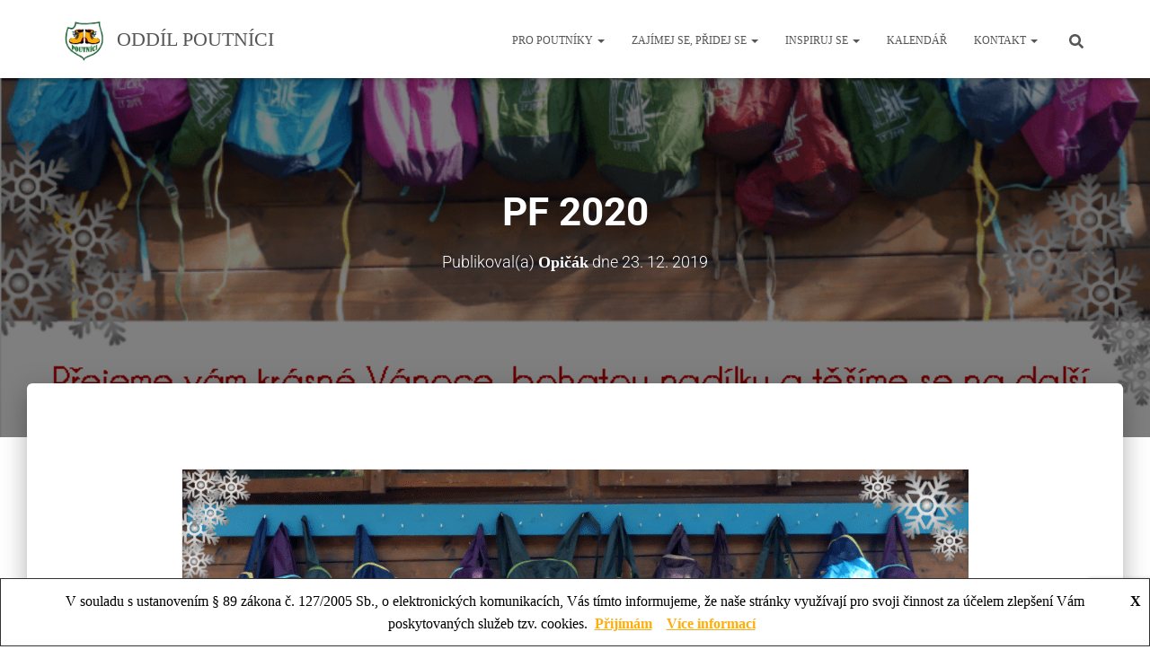

--- FILE ---
content_type: text/html; charset=UTF-8
request_url: https://oddilpoutnici.cz/blog/pf-2020/
body_size: 22625
content:
<!DOCTYPE html>
<html lang="cs">
<head>
<meta charset='UTF-8'>
<meta name="viewport" content="width=device-width, initial-scale=1">
<link rel="profile" href="http://gmpg.org/xfn/11">
<link rel="pingback" href="https://oddilpoutnici.cz/xmlrpc.php">
<!-- Google Analytics -->
<!-- Global site tag (gtag.js) - Google Analytics -->
<script async src="https://www.googletagmanager.com/gtag/js?id=UA-21477142-2"></script>
<script>
window.dataLayer = window.dataLayer || [];
function gtag() {
dataLayer.push( arguments );
}
gtag( 'js', new Date() );
gtag( 'config', 'UA-21477142-2' );
</script>
<!-- End Google Analytics -->
<title>PF 2020 &#8211; ODDÍL POUTNÍCI</title>
<meta name='robots' content='max-image-preview:large' />
<link rel='dns-prefetch' href='//fonts.googleapis.com' />
<link rel="alternate" type="application/rss+xml" title="ODDÍL POUTNÍCI &raquo; RSS zdroj" href="https://oddilpoutnici.cz/feed/" />
<link rel="alternate" type="application/rss+xml" title="ODDÍL POUTNÍCI &raquo; RSS komentářů" href="https://oddilpoutnici.cz/comments/feed/" />
<link rel="alternate" type="application/rss+xml" title="ODDÍL POUTNÍCI &raquo; RSS komentářů pro PF 2020" href="https://oddilpoutnici.cz/blog/pf-2020/feed/" />
<link rel="alternate" title="oEmbed (JSON)" type="application/json+oembed" href="https://oddilpoutnici.cz/wp-json/oembed/1.0/embed?url=https%3A%2F%2Foddilpoutnici.cz%2Fblog%2Fpf-2020%2F" />
<link rel="alternate" title="oEmbed (XML)" type="text/xml+oembed" href="https://oddilpoutnici.cz/wp-json/oembed/1.0/embed?url=https%3A%2F%2Foddilpoutnici.cz%2Fblog%2Fpf-2020%2F&#038;format=xml" />
<style id='wp-img-auto-sizes-contain-inline-css' type='text/css'>
img:is([sizes=auto i],[sizes^="auto," i]){contain-intrinsic-size:3000px 1500px}
/*# sourceURL=wp-img-auto-sizes-contain-inline-css */
</style>
<!-- <link rel='stylesheet' id='sgdg_block-css' href='https://oddilpoutnici.cz/wp-content/plugins/skaut-google-drive-gallery/frontend/css/block.min.css?ver=1732399881' type='text/css' media='all' /> -->
<!-- <link rel='stylesheet' id='bootstrap-css' href='https://oddilpoutnici.cz/wp-content/themes/hestia/assets/bootstrap/css/bootstrap.min.css?ver=1.0.2' type='text/css' media='all' /> -->
<!-- <link rel='stylesheet' id='hestia-font-sizes-css' href='https://oddilpoutnici.cz/wp-content/themes/hestia/assets/css/font-sizes.min.css?ver=3.3.3' type='text/css' media='all' /> -->
<!-- <link rel='stylesheet' id='wp-block-library-css' href='https://oddilpoutnici.cz/wp-includes/css/dist/block-library/style.min.css?ver=6.9' type='text/css' media='all' /> -->
<link rel="stylesheet" type="text/css" href="//oddilpoutnici.cz/wp-content/cache/wpfc-minified/ee37bdpz/a3kpz.css" media="all"/>
<style id='classic-theme-styles-inline-css' type='text/css'>
/*! This file is auto-generated */
.wp-block-button__link{color:#fff;background-color:#32373c;border-radius:9999px;box-shadow:none;text-decoration:none;padding:calc(.667em + 2px) calc(1.333em + 2px);font-size:1.125em}.wp-block-file__button{background:#32373c;color:#fff;text-decoration:none}
/*# sourceURL=/wp-includes/css/classic-themes.min.css */
</style>
<style id='global-styles-inline-css' type='text/css'>
:root{--wp--preset--aspect-ratio--square: 1;--wp--preset--aspect-ratio--4-3: 4/3;--wp--preset--aspect-ratio--3-4: 3/4;--wp--preset--aspect-ratio--3-2: 3/2;--wp--preset--aspect-ratio--2-3: 2/3;--wp--preset--aspect-ratio--16-9: 16/9;--wp--preset--aspect-ratio--9-16: 9/16;--wp--preset--color--black: #000000;--wp--preset--color--cyan-bluish-gray: #abb8c3;--wp--preset--color--white: #ffffff;--wp--preset--color--pale-pink: #f78da7;--wp--preset--color--vivid-red: #cf2e2e;--wp--preset--color--luminous-vivid-orange: #ff6900;--wp--preset--color--luminous-vivid-amber: #fcb900;--wp--preset--color--light-green-cyan: #7bdcb5;--wp--preset--color--vivid-green-cyan: #00d084;--wp--preset--color--pale-cyan-blue: #8ed1fc;--wp--preset--color--vivid-cyan-blue: #0693e3;--wp--preset--color--vivid-purple: #9b51e0;--wp--preset--color--accent: #ffad0a;--wp--preset--color--background-color: #ffffff;--wp--preset--color--header-gradient: #698020;--wp--preset--gradient--vivid-cyan-blue-to-vivid-purple: linear-gradient(135deg,rgb(6,147,227) 0%,rgb(155,81,224) 100%);--wp--preset--gradient--light-green-cyan-to-vivid-green-cyan: linear-gradient(135deg,rgb(122,220,180) 0%,rgb(0,208,130) 100%);--wp--preset--gradient--luminous-vivid-amber-to-luminous-vivid-orange: linear-gradient(135deg,rgb(252,185,0) 0%,rgb(255,105,0) 100%);--wp--preset--gradient--luminous-vivid-orange-to-vivid-red: linear-gradient(135deg,rgb(255,105,0) 0%,rgb(207,46,46) 100%);--wp--preset--gradient--very-light-gray-to-cyan-bluish-gray: linear-gradient(135deg,rgb(238,238,238) 0%,rgb(169,184,195) 100%);--wp--preset--gradient--cool-to-warm-spectrum: linear-gradient(135deg,rgb(74,234,220) 0%,rgb(151,120,209) 20%,rgb(207,42,186) 40%,rgb(238,44,130) 60%,rgb(251,105,98) 80%,rgb(254,248,76) 100%);--wp--preset--gradient--blush-light-purple: linear-gradient(135deg,rgb(255,206,236) 0%,rgb(152,150,240) 100%);--wp--preset--gradient--blush-bordeaux: linear-gradient(135deg,rgb(254,205,165) 0%,rgb(254,45,45) 50%,rgb(107,0,62) 100%);--wp--preset--gradient--luminous-dusk: linear-gradient(135deg,rgb(255,203,112) 0%,rgb(199,81,192) 50%,rgb(65,88,208) 100%);--wp--preset--gradient--pale-ocean: linear-gradient(135deg,rgb(255,245,203) 0%,rgb(182,227,212) 50%,rgb(51,167,181) 100%);--wp--preset--gradient--electric-grass: linear-gradient(135deg,rgb(202,248,128) 0%,rgb(113,206,126) 100%);--wp--preset--gradient--midnight: linear-gradient(135deg,rgb(2,3,129) 0%,rgb(40,116,252) 100%);--wp--preset--font-size--small: 13px;--wp--preset--font-size--medium: 20px;--wp--preset--font-size--large: 36px;--wp--preset--font-size--x-large: 42px;--wp--preset--spacing--20: 0.44rem;--wp--preset--spacing--30: 0.67rem;--wp--preset--spacing--40: 1rem;--wp--preset--spacing--50: 1.5rem;--wp--preset--spacing--60: 2.25rem;--wp--preset--spacing--70: 3.38rem;--wp--preset--spacing--80: 5.06rem;--wp--preset--shadow--natural: 6px 6px 9px rgba(0, 0, 0, 0.2);--wp--preset--shadow--deep: 12px 12px 50px rgba(0, 0, 0, 0.4);--wp--preset--shadow--sharp: 6px 6px 0px rgba(0, 0, 0, 0.2);--wp--preset--shadow--outlined: 6px 6px 0px -3px rgb(255, 255, 255), 6px 6px rgb(0, 0, 0);--wp--preset--shadow--crisp: 6px 6px 0px rgb(0, 0, 0);}:root :where(.is-layout-flow) > :first-child{margin-block-start: 0;}:root :where(.is-layout-flow) > :last-child{margin-block-end: 0;}:root :where(.is-layout-flow) > *{margin-block-start: 24px;margin-block-end: 0;}:root :where(.is-layout-constrained) > :first-child{margin-block-start: 0;}:root :where(.is-layout-constrained) > :last-child{margin-block-end: 0;}:root :where(.is-layout-constrained) > *{margin-block-start: 24px;margin-block-end: 0;}:root :where(.is-layout-flex){gap: 24px;}:root :where(.is-layout-grid){gap: 24px;}body .is-layout-flex{display: flex;}.is-layout-flex{flex-wrap: wrap;align-items: center;}.is-layout-flex > :is(*, div){margin: 0;}body .is-layout-grid{display: grid;}.is-layout-grid > :is(*, div){margin: 0;}.has-black-color{color: var(--wp--preset--color--black) !important;}.has-cyan-bluish-gray-color{color: var(--wp--preset--color--cyan-bluish-gray) !important;}.has-white-color{color: var(--wp--preset--color--white) !important;}.has-pale-pink-color{color: var(--wp--preset--color--pale-pink) !important;}.has-vivid-red-color{color: var(--wp--preset--color--vivid-red) !important;}.has-luminous-vivid-orange-color{color: var(--wp--preset--color--luminous-vivid-orange) !important;}.has-luminous-vivid-amber-color{color: var(--wp--preset--color--luminous-vivid-amber) !important;}.has-light-green-cyan-color{color: var(--wp--preset--color--light-green-cyan) !important;}.has-vivid-green-cyan-color{color: var(--wp--preset--color--vivid-green-cyan) !important;}.has-pale-cyan-blue-color{color: var(--wp--preset--color--pale-cyan-blue) !important;}.has-vivid-cyan-blue-color{color: var(--wp--preset--color--vivid-cyan-blue) !important;}.has-vivid-purple-color{color: var(--wp--preset--color--vivid-purple) !important;}.has-accent-color{color: var(--wp--preset--color--accent) !important;}.has-background-color-color{color: var(--wp--preset--color--background-color) !important;}.has-header-gradient-color{color: var(--wp--preset--color--header-gradient) !important;}.has-black-background-color{background-color: var(--wp--preset--color--black) !important;}.has-cyan-bluish-gray-background-color{background-color: var(--wp--preset--color--cyan-bluish-gray) !important;}.has-white-background-color{background-color: var(--wp--preset--color--white) !important;}.has-pale-pink-background-color{background-color: var(--wp--preset--color--pale-pink) !important;}.has-vivid-red-background-color{background-color: var(--wp--preset--color--vivid-red) !important;}.has-luminous-vivid-orange-background-color{background-color: var(--wp--preset--color--luminous-vivid-orange) !important;}.has-luminous-vivid-amber-background-color{background-color: var(--wp--preset--color--luminous-vivid-amber) !important;}.has-light-green-cyan-background-color{background-color: var(--wp--preset--color--light-green-cyan) !important;}.has-vivid-green-cyan-background-color{background-color: var(--wp--preset--color--vivid-green-cyan) !important;}.has-pale-cyan-blue-background-color{background-color: var(--wp--preset--color--pale-cyan-blue) !important;}.has-vivid-cyan-blue-background-color{background-color: var(--wp--preset--color--vivid-cyan-blue) !important;}.has-vivid-purple-background-color{background-color: var(--wp--preset--color--vivid-purple) !important;}.has-accent-background-color{background-color: var(--wp--preset--color--accent) !important;}.has-background-color-background-color{background-color: var(--wp--preset--color--background-color) !important;}.has-header-gradient-background-color{background-color: var(--wp--preset--color--header-gradient) !important;}.has-black-border-color{border-color: var(--wp--preset--color--black) !important;}.has-cyan-bluish-gray-border-color{border-color: var(--wp--preset--color--cyan-bluish-gray) !important;}.has-white-border-color{border-color: var(--wp--preset--color--white) !important;}.has-pale-pink-border-color{border-color: var(--wp--preset--color--pale-pink) !important;}.has-vivid-red-border-color{border-color: var(--wp--preset--color--vivid-red) !important;}.has-luminous-vivid-orange-border-color{border-color: var(--wp--preset--color--luminous-vivid-orange) !important;}.has-luminous-vivid-amber-border-color{border-color: var(--wp--preset--color--luminous-vivid-amber) !important;}.has-light-green-cyan-border-color{border-color: var(--wp--preset--color--light-green-cyan) !important;}.has-vivid-green-cyan-border-color{border-color: var(--wp--preset--color--vivid-green-cyan) !important;}.has-pale-cyan-blue-border-color{border-color: var(--wp--preset--color--pale-cyan-blue) !important;}.has-vivid-cyan-blue-border-color{border-color: var(--wp--preset--color--vivid-cyan-blue) !important;}.has-vivid-purple-border-color{border-color: var(--wp--preset--color--vivid-purple) !important;}.has-accent-border-color{border-color: var(--wp--preset--color--accent) !important;}.has-background-color-border-color{border-color: var(--wp--preset--color--background-color) !important;}.has-header-gradient-border-color{border-color: var(--wp--preset--color--header-gradient) !important;}.has-vivid-cyan-blue-to-vivid-purple-gradient-background{background: var(--wp--preset--gradient--vivid-cyan-blue-to-vivid-purple) !important;}.has-light-green-cyan-to-vivid-green-cyan-gradient-background{background: var(--wp--preset--gradient--light-green-cyan-to-vivid-green-cyan) !important;}.has-luminous-vivid-amber-to-luminous-vivid-orange-gradient-background{background: var(--wp--preset--gradient--luminous-vivid-amber-to-luminous-vivid-orange) !important;}.has-luminous-vivid-orange-to-vivid-red-gradient-background{background: var(--wp--preset--gradient--luminous-vivid-orange-to-vivid-red) !important;}.has-very-light-gray-to-cyan-bluish-gray-gradient-background{background: var(--wp--preset--gradient--very-light-gray-to-cyan-bluish-gray) !important;}.has-cool-to-warm-spectrum-gradient-background{background: var(--wp--preset--gradient--cool-to-warm-spectrum) !important;}.has-blush-light-purple-gradient-background{background: var(--wp--preset--gradient--blush-light-purple) !important;}.has-blush-bordeaux-gradient-background{background: var(--wp--preset--gradient--blush-bordeaux) !important;}.has-luminous-dusk-gradient-background{background: var(--wp--preset--gradient--luminous-dusk) !important;}.has-pale-ocean-gradient-background{background: var(--wp--preset--gradient--pale-ocean) !important;}.has-electric-grass-gradient-background{background: var(--wp--preset--gradient--electric-grass) !important;}.has-midnight-gradient-background{background: var(--wp--preset--gradient--midnight) !important;}.has-small-font-size{font-size: var(--wp--preset--font-size--small) !important;}.has-medium-font-size{font-size: var(--wp--preset--font-size--medium) !important;}.has-large-font-size{font-size: var(--wp--preset--font-size--large) !important;}.has-x-large-font-size{font-size: var(--wp--preset--font-size--x-large) !important;}
:root :where(.wp-block-pullquote){font-size: 1.5em;line-height: 1.6;}
/*# sourceURL=global-styles-inline-css */
</style>
<!-- <link rel='stylesheet' id='wpsm_counter-font-awesome-front-css' href='https://oddilpoutnici.cz/wp-content/plugins/counter-number-showcase/assets/css/font-awesome/css/font-awesome.min.css?ver=6.9' type='text/css' media='all' /> -->
<!-- <link rel='stylesheet' id='wpsm_counter_bootstrap-front-css' href='https://oddilpoutnici.cz/wp-content/plugins/counter-number-showcase/assets/css/bootstrap-front.css?ver=6.9' type='text/css' media='all' /> -->
<!-- <link rel='stylesheet' id='wpsm_counter_column-css' href='https://oddilpoutnici.cz/wp-content/plugins/counter-number-showcase/assets/css/counter-column.css?ver=6.9' type='text/css' media='all' /> -->
<!-- <link rel='stylesheet' id='list-last-changes-css' href='https://oddilpoutnici.cz/wp-content/plugins/list-last-changes/css/list-last-changes.css?ver=6.9' type='text/css' media='all' /> -->
<!-- <link rel='stylesheet' id='post-timeline-blocks-style-css' href='https://oddilpoutnici.cz/wp-content/plugins/post-timeline/admin/blocks/assets/blocks-style.css?ver=2.4.1' type='text/css' media='all' /> -->
<!-- <link rel='stylesheet' id='post-timeline-bootstrap-css' href='https://oddilpoutnici.cz/wp-content/plugins/post-timeline/public/css/bootstrap.min.css?ver=2.4.1' type='text/css' media='all' /> -->
<!-- <link rel='stylesheet' id='hestia-clients-bar-css' href='https://oddilpoutnici.cz/wp-content/plugins/themeisle-companion/obfx_modules/companion-legacy/assets/css/hestia/clients-bar.css?ver=3.0.3' type='text/css' media='all' /> -->
<!-- <link rel='stylesheet' id='obfx-module-pub-css-social-sharing-module-0-css' href='https://oddilpoutnici.cz/wp-content/plugins/themeisle-companion/obfx_modules/social-sharing/css/public.css?ver=3.0.5' type='text/css' media='all' /> -->
<!-- <link rel='stylesheet' id='eae-css-css' href='https://oddilpoutnici.cz/wp-content/plugins/addon-elements-for-elementor-page-builder/assets/css/eae.min.css?ver=1.14.4' type='text/css' media='all' /> -->
<!-- <link rel='stylesheet' id='eae-peel-css-css' href='https://oddilpoutnici.cz/wp-content/plugins/addon-elements-for-elementor-page-builder/assets/lib/peel/peel.css?ver=1.14.4' type='text/css' media='all' /> -->
<!-- <link rel='stylesheet' id='font-awesome-4-shim-css' href='https://oddilpoutnici.cz/wp-content/plugins/elementor/assets/lib/font-awesome/css/v4-shims.min.css?ver=1.0' type='text/css' media='all' /> -->
<!-- <link rel='stylesheet' id='font-awesome-5-all-css' href='https://oddilpoutnici.cz/wp-content/plugins/elementor/assets/lib/font-awesome/css/all.min.css?ver=1.0' type='text/css' media='all' /> -->
<!-- <link rel='stylesheet' id='vegas-css-css' href='https://oddilpoutnici.cz/wp-content/plugins/addon-elements-for-elementor-page-builder/assets/lib/vegas/vegas.min.css?ver=2.4.0' type='text/css' media='all' /> -->
<!-- <link rel='stylesheet' id='hestia_child_parent-css' href='https://oddilpoutnici.cz/wp-content/themes/hestia/style.css?ver=6.9' type='text/css' media='all' /> -->
<!-- <link rel='stylesheet' id='hestia_style-css' href='https://oddilpoutnici.cz/wp-content/themes/hestia-child/style.css?ver=3.3.3' type='text/css' media='all' /> -->
<link rel="stylesheet" type="text/css" href="//oddilpoutnici.cz/wp-content/cache/wpfc-minified/1b1qfqzs/a3kpz.css" media="all"/>
<style id='hestia_style-inline-css' type='text/css'>
.elementor-page .hestia-about>.container{width:100%}.elementor-page .pagebuilder-section{padding:0}.elementor-page .title-in-content,.elementor-page .image-in-page{display:none}.home.elementor-page .main-raised>section.hestia-about{overflow:visible}.elementor-editor-active .navbar{pointer-events:none}.elementor-editor-active #elementor.elementor-edit-mode .elementor-element-overlay{z-index:1000000}.elementor-page.page-template-template-fullwidth .blog-post-wrapper>.container{width:100%}.elementor-page.page-template-template-fullwidth .blog-post-wrapper>.container .col-md-12{padding:0}.elementor-page.page-template-template-fullwidth article.section{padding:0}.elementor-text-editor p,.elementor-text-editor h1,.elementor-text-editor h2,.elementor-text-editor h3,.elementor-text-editor h4,.elementor-text-editor h5,.elementor-text-editor h6{font-size:inherit}
.hestia-top-bar,.hestia-top-bar .widget.widget_shopping_cart .cart_list{background-color:#363537}.hestia-top-bar .widget .label-floating input[type=search]:-webkit-autofill{-webkit-box-shadow:inset 0 0 0 9999px #363537}.hestia-top-bar,.hestia-top-bar .widget .label-floating input[type=search],.hestia-top-bar .widget.widget_search form.form-group:before,.hestia-top-bar .widget.widget_product_search form.form-group:before,.hestia-top-bar .widget.widget_shopping_cart:before{color:#fff}.hestia-top-bar .widget .label-floating input[type=search]{-webkit-text-fill-color:#fff !important}.hestia-top-bar div.widget.widget_shopping_cart:before,.hestia-top-bar .widget.widget_product_search form.form-group:before,.hestia-top-bar .widget.widget_search form.form-group:before{background-color:#fff}.hestia-top-bar a,.hestia-top-bar .top-bar-nav li a{color:#fff}.hestia-top-bar ul li a[href*="mailto:"]:before,.hestia-top-bar ul li a[href*="tel:"]:before{background-color:#fff}.hestia-top-bar a:hover,.hestia-top-bar .top-bar-nav li a:hover{color:#eee}.hestia-top-bar ul li:hover a[href*="mailto:"]:before,.hestia-top-bar ul li:hover a[href*="tel:"]:before{background-color:#eee}
footer.footer.footer-black{background:#323437}footer.footer.footer-black.footer-big{color:#fff}footer.footer.footer-black a{color:#fff}footer.footer.footer-black hr{border-color:#5e5e5e}.footer-big p,.widget,.widget code,.widget pre{color:#5e5e5e}
:root{--hestia-primary-color:#ffad0a}a,.navbar .dropdown-menu li:hover>a,.navbar .dropdown-menu li:focus>a,.navbar .dropdown-menu li:active>a,.navbar .navbar-nav>li .dropdown-menu li:hover>a,body:not(.home) .navbar-default .navbar-nav>.active:not(.btn)>a,body:not(.home) .navbar-default .navbar-nav>.active:not(.btn)>a:hover,body:not(.home) .navbar-default .navbar-nav>.active:not(.btn)>a:focus,a:hover,.card-blog a.moretag:hover,.card-blog a.more-link:hover,.widget a:hover,.has-text-color.has-accent-color,p.has-text-color a{color:#ffad0a}.svg-text-color{fill:#ffad0a}.pagination span.current,.pagination span.current:focus,.pagination span.current:hover{border-color:#ffad0a}button,button:hover,.woocommerce .track_order button[type="submit"],.woocommerce .track_order button[type="submit"]:hover,div.wpforms-container .wpforms-form button[type=submit].wpforms-submit,div.wpforms-container .wpforms-form button[type=submit].wpforms-submit:hover,input[type="button"],input[type="button"]:hover,input[type="submit"],input[type="submit"]:hover,input#searchsubmit,.pagination span.current,.pagination span.current:focus,.pagination span.current:hover,.btn.btn-primary,.btn.btn-primary:link,.btn.btn-primary:hover,.btn.btn-primary:focus,.btn.btn-primary:active,.btn.btn-primary.active,.btn.btn-primary.active:focus,.btn.btn-primary.active:hover,.btn.btn-primary:active:hover,.btn.btn-primary:active:focus,.btn.btn-primary:active:hover,.hestia-sidebar-open.btn.btn-rose,.hestia-sidebar-close.btn.btn-rose,.hestia-sidebar-open.btn.btn-rose:hover,.hestia-sidebar-close.btn.btn-rose:hover,.hestia-sidebar-open.btn.btn-rose:focus,.hestia-sidebar-close.btn.btn-rose:focus,.label.label-primary,.hestia-work .portfolio-item:nth-child(6n+1) .label,.nav-cart .nav-cart-content .widget .buttons .button,.has-accent-background-color[class*="has-background"]{background-color:#ffad0a}@media(max-width:768px){.navbar-default .navbar-nav>li>a:hover,.navbar-default .navbar-nav>li>a:focus,.navbar .navbar-nav .dropdown .dropdown-menu li a:hover,.navbar .navbar-nav .dropdown .dropdown-menu li a:focus,.navbar button.navbar-toggle:hover,.navbar .navbar-nav li:hover>a i{color:#ffad0a}}body:not(.woocommerce-page) button:not([class^="fl-"]):not(.hestia-scroll-to-top):not(.navbar-toggle):not(.close),body:not(.woocommerce-page) .button:not([class^="fl-"]):not(hestia-scroll-to-top):not(.navbar-toggle):not(.add_to_cart_button):not(.product_type_grouped):not(.product_type_external),div.wpforms-container .wpforms-form button[type=submit].wpforms-submit,input[type="submit"],input[type="button"],.btn.btn-primary,.widget_product_search button[type="submit"],.hestia-sidebar-open.btn.btn-rose,.hestia-sidebar-close.btn.btn-rose,.everest-forms button[type=submit].everest-forms-submit-button{-webkit-box-shadow:0 2px 2px 0 rgba(255,173,10,0.14),0 3px 1px -2px rgba(255,173,10,0.2),0 1px 5px 0 rgba(255,173,10,0.12);box-shadow:0 2px 2px 0 rgba(255,173,10,0.14),0 3px 1px -2px rgba(255,173,10,0.2),0 1px 5px 0 rgba(255,173,10,0.12)}.card .header-primary,.card .content-primary,.everest-forms button[type=submit].everest-forms-submit-button{background:#ffad0a}body:not(.woocommerce-page) .button:not([class^="fl-"]):not(.hestia-scroll-to-top):not(.navbar-toggle):not(.add_to_cart_button):hover,body:not(.woocommerce-page) button:not([class^="fl-"]):not(.hestia-scroll-to-top):not(.navbar-toggle):not(.close):hover,div.wpforms-container .wpforms-form button[type=submit].wpforms-submit:hover,input[type="submit"]:hover,input[type="button"]:hover,input#searchsubmit:hover,.widget_product_search button[type="submit"]:hover,.pagination span.current,.btn.btn-primary:hover,.btn.btn-primary:focus,.btn.btn-primary:active,.btn.btn-primary.active,.btn.btn-primary:active:focus,.btn.btn-primary:active:hover,.hestia-sidebar-open.btn.btn-rose:hover,.hestia-sidebar-close.btn.btn-rose:hover,.pagination span.current:hover,.everest-forms button[type=submit].everest-forms-submit-button:hover,.everest-forms button[type=submit].everest-forms-submit-button:focus,.everest-forms button[type=submit].everest-forms-submit-button:active{-webkit-box-shadow:0 14px 26px -12px rgba(255,173,10,0.42),0 4px 23px 0 rgba(0,0,0,0.12),0 8px 10px -5px rgba(255,173,10,0.2);box-shadow:0 14px 26px -12px rgba(255,173,10,0.42),0 4px 23px 0 rgba(0,0,0,0.12),0 8px 10px -5px rgba(255,173,10,0.2);color:#fff}.form-group.is-focused .form-control{background-image:-webkit-gradient(linear,left top,left bottom,from(#ffad0a),to(#ffad0a)),-webkit-gradient(linear,left top,left bottom,from(#d2d2d2),to(#d2d2d2));background-image:-webkit-linear-gradient(linear,left top,left bottom,from(#ffad0a),to(#ffad0a)),-webkit-linear-gradient(linear,left top,left bottom,from(#d2d2d2),to(#d2d2d2));background-image:linear-gradient(linear,left top,left bottom,from(#ffad0a),to(#ffad0a)),linear-gradient(linear,left top,left bottom,from(#d2d2d2),to(#d2d2d2))}.navbar:not(.navbar-transparent) li:not(.btn):hover>a,.navbar li.on-section:not(.btn)>a,.navbar.full-screen-menu.navbar-transparent li:not(.btn):hover>a,.navbar.full-screen-menu .navbar-toggle:hover,.navbar:not(.navbar-transparent) .nav-cart:hover,.navbar:not(.navbar-transparent) .hestia-toggle-search:hover{color:#ffad0a}.header-filter-gradient{background:linear-gradient(45deg,rgba(105,128,32,1) 0,rgb(171,156,11) 100%)}.has-text-color.has-header-gradient-color{color:#698020}.has-header-gradient-background-color[class*="has-background"]{background-color:#698020}.has-text-color.has-background-color-color{color:#fff}.has-background-color-background-color[class*="has-background"]{background-color:#fff}
.btn.btn-primary:not(.colored-button):not(.btn-left):not(.btn-right):not(.btn-just-icon):not(.menu-item),input[type="submit"]:not(.search-submit),body:not(.woocommerce-account) .woocommerce .button.woocommerce-Button,.woocommerce .product button.button,.woocommerce .product button.button.alt,.woocommerce .product #respond input#submit,.woocommerce-cart .blog-post .woocommerce .cart-collaterals .cart_totals .checkout-button,.woocommerce-checkout #payment #place_order,.woocommerce-account.woocommerce-page button.button,.woocommerce .track_order button[type="submit"],.nav-cart .nav-cart-content .widget .buttons .button,.woocommerce a.button.wc-backward,body.woocommerce .wccm-catalog-item a.button,body.woocommerce a.wccm-button.button,form.woocommerce-form-coupon button.button,div.wpforms-container .wpforms-form button[type=submit].wpforms-submit,div.woocommerce a.button.alt,div.woocommerce table.my_account_orders .button,.btn.colored-button,.btn.btn-left,.btn.btn-right,.btn:not(.colored-button):not(.btn-left):not(.btn-right):not(.btn-just-icon):not(.menu-item):not(.hestia-sidebar-open):not(.hestia-sidebar-close){padding-top:15px;padding-bottom:15px;padding-left:33px;padding-right:33px}
:root{--hestia-button-border-radius:3px}.btn.btn-primary:not(.colored-button):not(.btn-left):not(.btn-right):not(.btn-just-icon):not(.menu-item),input[type="submit"]:not(.search-submit),body:not(.woocommerce-account) .woocommerce .button.woocommerce-Button,.woocommerce .product button.button,.woocommerce .product button.button.alt,.woocommerce .product #respond input#submit,.woocommerce-cart .blog-post .woocommerce .cart-collaterals .cart_totals .checkout-button,.woocommerce-checkout #payment #place_order,.woocommerce-account.woocommerce-page button.button,.woocommerce .track_order button[type="submit"],.nav-cart .nav-cart-content .widget .buttons .button,.woocommerce a.button.wc-backward,body.woocommerce .wccm-catalog-item a.button,body.woocommerce a.wccm-button.button,form.woocommerce-form-coupon button.button,div.wpforms-container .wpforms-form button[type=submit].wpforms-submit,div.woocommerce a.button.alt,div.woocommerce table.my_account_orders .button,input[type="submit"].search-submit,.hestia-view-cart-wrapper .added_to_cart.wc-forward,.woocommerce-product-search button,.woocommerce-cart .actions .button,#secondary div[id^=woocommerce_price_filter] .button,.woocommerce div[id^=woocommerce_widget_cart].widget .buttons .button,.searchform input[type=submit],.searchform button,.search-form:not(.media-toolbar-primary) input[type=submit],.search-form:not(.media-toolbar-primary) button,.woocommerce-product-search input[type=submit],.btn.colored-button,.btn.btn-left,.btn.btn-right,.btn:not(.colored-button):not(.btn-left):not(.btn-right):not(.btn-just-icon):not(.menu-item):not(.hestia-sidebar-open):not(.hestia-sidebar-close){border-radius:3px}
h1,h2,h3,h4,h5,h6,.hestia-title,.hestia-title.title-in-content,p.meta-in-content,.info-title,.card-title,.page-header.header-small .hestia-title,.page-header.header-small .title,.widget h5,.hestia-title,.title,.footer-brand,.footer-big h4,.footer-big h5,.media .media-heading,.carousel h1.hestia-title,.carousel h2.title,.carousel span.sub-title,.hestia-about h1,.hestia-about h2,.hestia-about h3,.hestia-about h4,.hestia-about h5{font-family:Roboto}body,ul,.tooltip-inner{font-family:Roboto}
@media(min-width:769px){.page-header.header-small .hestia-title,.page-header.header-small .title,h1.hestia-title.title-in-content,.main article.section .has-title-font-size{font-size:44px}}@media(max-width:768px){.page-header.header-small .hestia-title,.page-header.header-small .title,h1.hestia-title.title-in-content,.main article.section .has-title-font-size{font-size:26px}}@media(max-width:480px){.page-header.header-small .hestia-title,.page-header.header-small .title,h1.hestia-title.title-in-content,.main article.section .has-title-font-size{font-size:26px}}@media(min-width:769px){.single-post-wrap h1:not(.title-in-content),.page-content-wrap h1:not(.title-in-content),.page-template-template-fullwidth article h1:not(.title-in-content){font-size:52px}.single-post-wrap h2,.page-content-wrap h2,.page-template-template-fullwidth article h2,.main article.section .has-heading-font-size{font-size:47px}.single-post-wrap h3,.page-content-wrap h3,.page-template-template-fullwidth article h3{font-size:42px}.single-post-wrap h4,.page-content-wrap h4,.page-template-template-fullwidth article h4{font-size:37px}.single-post-wrap h5,.page-content-wrap h5,.page-template-template-fullwidth article h5{font-size:33px}.single-post-wrap h6,.page-content-wrap h6,.page-template-template-fullwidth article h6{font-size:28px}}@media(min-width:769px){.single-post-wrap,.page-content-wrap,.single-post-wrap ul,.page-content-wrap ul,.single-post-wrap ol,.page-content-wrap ol,.single-post-wrap dl,.page-content-wrap dl,.single-post-wrap table,.page-content-wrap table,.page-template-template-fullwidth article,.main article.section .has-body-font-size{font-size:29px}}@media(min-width:769px){#carousel-hestia-generic .hestia-title{font-size:74px}#carousel-hestia-generic span.sub-title{font-size:18px}#carousel-hestia-generic .btn{font-size:14px}}@media(min-width:769px){section.hestia-features .hestia-title,section.hestia-shop .hestia-title,section.hestia-work .hestia-title,section.hestia-team .hestia-title,section.hestia-pricing .hestia-title,section.hestia-ribbon .hestia-title,section.hestia-testimonials .hestia-title,section.hestia-subscribe h2.title,section.hestia-blogs .hestia-title,.section.related-posts .hestia-title,section.hestia-contact .hestia-title{font-size:48px}section.hestia-features .hestia-info h4.info-title,section.hestia-shop h4.card-title,section.hestia-team h4.card-title,section.hestia-testimonials h4.card-title,section.hestia-blogs h4.card-title,.section.related-posts h4.card-title,section.hestia-contact h4.card-title,section.hestia-contact .hestia-description h6{font-size:21px}section.hestia-work h4.card-title,section.hestia-contact .hestia-description h5{font-size:26px}section.hestia-contact .hestia-description h1{font-size:45px}section.hestia-contact .hestia-description h2{font-size:40px}section.hestia-contact .hestia-description h3{font-size:35px}section.hestia-contact .hestia-description h4{font-size:30px}}@media(min-width:769px){section.hestia-features h5.description,section.hestia-shop h5.description,section.hestia-work h5.description,section.hestia-team h5.description,section.hestia-testimonials h5.description,section.hestia-subscribe h5.subscribe-description,section.hestia-blogs h5.description,section.hestia-contact h5.description{font-size:26px}}@media(min-width:769px){section.hestia-team p.card-description,section.hestia-pricing p.text-gray,section.hestia-testimonials p.card-description,section.hestia-blogs p.card-description,.section.related-posts p.card-description,.hestia-contact p,section.hestia-features .hestia-info p,section.hestia-shop .card-description p{font-size:22px}section.hestia-shop h6.category,section.hestia-work .label-primary,section.hestia-team h6.category,section.hestia-pricing .card-pricing h6.category,section.hestia-testimonials h6.category,section.hestia-blogs h6.category,.section.related-posts h6.category{font-size:20px}}
@media( min-width:480px){}@media( min-width:768px){}.hestia-scroll-to-top{border-radius :50%;background-color:#999}.hestia-scroll-to-top:hover{background-color:#999}.hestia-scroll-to-top:hover svg,.hestia-scroll-to-top:hover p{color:#fff}.hestia-scroll-to-top svg,.hestia-scroll-to-top p{color:#fff}
/*# sourceURL=hestia_style-inline-css */
</style>
<link rel='stylesheet' id='hestia-google-font-roboto-css' href='//fonts.googleapis.com/css?family=Roboto%3A300%2C400%2C500%2C700&#038;subset=latin&#038;ver=6.9' type='text/css' media='all' />
<!-- <link rel='stylesheet' id='elementor-icons-css' href='https://oddilpoutnici.cz/wp-content/plugins/elementor/assets/lib/eicons/css/elementor-icons.min.css?ver=5.45.0' type='text/css' media='all' /> -->
<!-- <link rel='stylesheet' id='elementor-frontend-css' href='https://oddilpoutnici.cz/wp-content/uploads/elementor/css/custom-frontend.min.css?ver=1767648136' type='text/css' media='all' /> -->
<link rel="stylesheet" type="text/css" href="//oddilpoutnici.cz/wp-content/cache/wpfc-minified/2ny7186o/a3kpx.css" media="all"/>
<link rel='stylesheet' id='elementor-post-12270-css' href='https://oddilpoutnici.cz/wp-content/uploads/elementor/css/post-12270.css?ver=1767648136' type='text/css' media='all' />
<!-- <link rel='stylesheet' id='wpdt-elementor-widget-font-css' href='https://oddilpoutnici.cz/wp-content/plugins/wpdatatables/integrations/page_builders/elementor/css/style.css?ver=6.4.0.3' type='text/css' media='all' /> -->
<link rel="stylesheet" type="text/css" href="//oddilpoutnici.cz/wp-content/cache/wpfc-minified/q1w1171/a3kpx.css" media="all"/>
<link rel='stylesheet' id='elementor-post-11282-css' href='https://oddilpoutnici.cz/wp-content/uploads/elementor/css/post-11282.css?ver=1767723265' type='text/css' media='all' />
<!-- <link rel='stylesheet' id='eael-general-css' href='https://oddilpoutnici.cz/wp-content/plugins/essential-addons-for-elementor-lite/assets/front-end/css/view/general.min.css?ver=6.5.5' type='text/css' media='all' /> -->
<!-- <link rel='stylesheet' id='elementor-gf-local-roboto-css' href='https://oddilpoutnici.cz/wp-content/uploads/elementor/google-fonts/css/roboto.css?ver=1748210009' type='text/css' media='all' /> -->
<link rel="stylesheet" type="text/css" href="//oddilpoutnici.cz/wp-content/cache/wpfc-minified/8kd0l0r0/a3kx7.css" media="all"/>
<script type="text/javascript">
window._nslDOMReady = (function () {
const executedCallbacks = new Set();
return function (callback) {
/**
* Third parties might dispatch DOMContentLoaded events, so we need to ensure that we only run our callback once!
*/
if (executedCallbacks.has(callback)) return;
const wrappedCallback = function () {
if (executedCallbacks.has(callback)) return;
executedCallbacks.add(callback);
callback();
};
if (document.readyState === "complete" || document.readyState === "interactive") {
wrappedCallback();
} else {
document.addEventListener("DOMContentLoaded", wrappedCallback);
}
};
})();
</script><!--n2css--><!--n2js--><script src='//oddilpoutnici.cz/wp-content/cache/wpfc-minified/eetah1wt/a3kpx.js' type="text/javascript"></script>
<!-- <script type="text/javascript" src="https://oddilpoutnici.cz/wp-includes/js/jquery/jquery.min.js?ver=3.7.1" id="jquery-core-js"></script> -->
<!-- <script type="text/javascript" src="https://oddilpoutnici.cz/wp-includes/js/jquery/jquery-migrate.min.js?ver=3.4.1" id="jquery-migrate-js"></script> -->
<!-- <script type="text/javascript" src="https://oddilpoutnici.cz/wp-content/plugins/addon-elements-for-elementor-page-builder/assets/js/iconHelper.js?ver=1.0" id="eae-iconHelper-js"></script> -->
<script type="text/javascript" id="camp-ajax-handle-js-extra">
/* <![CDATA[ */
var campAjaxParams = {"ajax_url":"https://oddilpoutnici.cz/wp-admin/admin-ajax.php","aj_demo_nonce":"8eb620130c"};
//# sourceURL=camp-ajax-handle-js-extra
/* ]]> */
</script>
<script src='//oddilpoutnici.cz/wp-content/cache/wpfc-minified/5e195u5/a3kpx.js' type="text/javascript"></script>
<!-- <script type="text/javascript" src="https://oddilpoutnici.cz/wp-content/themes/hestia-child/js/camp-ajax-handle.js?ver=6.9" id="camp-ajax-handle-js"></script> -->
<link rel="https://api.w.org/" href="https://oddilpoutnici.cz/wp-json/" /><link rel="alternate" title="JSON" type="application/json" href="https://oddilpoutnici.cz/wp-json/wp/v2/posts/11282" /><link rel="EditURI" type="application/rsd+xml" title="RSD" href="https://oddilpoutnici.cz/xmlrpc.php?rsd" />
<meta name="generator" content="WordPress 6.9" />
<link rel="canonical" href="https://oddilpoutnici.cz/blog/pf-2020/" />
<link rel='shortlink' href='https://oddilpoutnici.cz/?p=11282' />
<style type="text/css">.p-tl-cont.ptl-tmpl-1.timeline_section .timeline-box .at-read-more {display: none;}
.p-tl-cont.ptl-vert-tml .yr_list .yr_list-view {display: none;}</style><!-- Enter your scripts here --><meta name="generator" content="Elementor 3.34.0; features: additional_custom_breakpoints; settings: css_print_method-external, google_font-enabled, font_display-auto">
<style type="text/css">.recentcomments a{display:inline !important;padding:0 !important;margin:0 !important;}</style>			<style>
.e-con.e-parent:nth-of-type(n+4):not(.e-lazyloaded):not(.e-no-lazyload),
.e-con.e-parent:nth-of-type(n+4):not(.e-lazyloaded):not(.e-no-lazyload) * {
background-image: none !important;
}
@media screen and (max-height: 1024px) {
.e-con.e-parent:nth-of-type(n+3):not(.e-lazyloaded):not(.e-no-lazyload),
.e-con.e-parent:nth-of-type(n+3):not(.e-lazyloaded):not(.e-no-lazyload) * {
background-image: none !important;
}
}
@media screen and (max-height: 640px) {
.e-con.e-parent:nth-of-type(n+2):not(.e-lazyloaded):not(.e-no-lazyload),
.e-con.e-parent:nth-of-type(n+2):not(.e-lazyloaded):not(.e-no-lazyload) * {
background-image: none !important;
}
}
</style>
<style type="text/css" id="custom-background-css">
body.custom-background { background-color: #ffffff; }
</style>
<link rel="icon" href="https://oddilpoutnici.cz/wp-content/uploads/2022/04/cropped-favicon_bota-32x32.png" sizes="32x32" />
<link rel="icon" href="https://oddilpoutnici.cz/wp-content/uploads/2022/04/cropped-favicon_bota-192x192.png" sizes="192x192" />
<link rel="apple-touch-icon" href="https://oddilpoutnici.cz/wp-content/uploads/2022/04/cropped-favicon_bota-180x180.png" />
<meta name="msapplication-TileImage" content="https://oddilpoutnici.cz/wp-content/uploads/2022/04/cropped-favicon_bota-270x270.png" />
<style type="text/css">div.nsl-container[data-align="left"] {
text-align: left;
}
div.nsl-container[data-align="center"] {
text-align: center;
}
div.nsl-container[data-align="right"] {
text-align: right;
}
div.nsl-container div.nsl-container-buttons a[data-plugin="nsl"] {
text-decoration: none;
box-shadow: none;
border: 0;
}
div.nsl-container .nsl-container-buttons {
display: flex;
padding: 5px 0;
}
div.nsl-container.nsl-container-block .nsl-container-buttons {
display: inline-grid;
grid-template-columns: minmax(145px, auto);
}
div.nsl-container-block-fullwidth .nsl-container-buttons {
flex-flow: column;
align-items: center;
}
div.nsl-container-block-fullwidth .nsl-container-buttons a,
div.nsl-container-block .nsl-container-buttons a {
flex: 1 1 auto;
display: block;
margin: 5px 0;
width: 100%;
}
div.nsl-container-inline {
margin: -5px;
text-align: left;
}
div.nsl-container-inline .nsl-container-buttons {
justify-content: center;
flex-wrap: wrap;
}
div.nsl-container-inline .nsl-container-buttons a {
margin: 5px;
display: inline-block;
}
div.nsl-container-grid .nsl-container-buttons {
flex-flow: row;
align-items: center;
flex-wrap: wrap;
}
div.nsl-container-grid .nsl-container-buttons a {
flex: 1 1 auto;
display: block;
margin: 5px;
max-width: 280px;
width: 100%;
}
@media only screen and (min-width: 650px) {
div.nsl-container-grid .nsl-container-buttons a {
width: auto;
}
}
div.nsl-container .nsl-button {
cursor: pointer;
vertical-align: top;
border-radius: 4px;
}
div.nsl-container .nsl-button-default {
color: #fff;
display: flex;
}
div.nsl-container .nsl-button-icon {
display: inline-block;
}
div.nsl-container .nsl-button-svg-container {
flex: 0 0 auto;
padding: 8px;
display: flex;
align-items: center;
}
div.nsl-container svg {
height: 24px;
width: 24px;
vertical-align: top;
}
div.nsl-container .nsl-button-default div.nsl-button-label-container {
margin: 0 24px 0 12px;
padding: 10px 0;
font-family: Helvetica, Arial, sans-serif;
font-size: 16px;
line-height: 20px;
letter-spacing: .25px;
overflow: hidden;
text-align: center;
text-overflow: clip;
white-space: nowrap;
flex: 1 1 auto;
-webkit-font-smoothing: antialiased;
-moz-osx-font-smoothing: grayscale;
text-transform: none;
display: inline-block;
}
div.nsl-container .nsl-button-google[data-skin="light"] {
box-shadow: inset 0 0 0 1px #747775;
color: #1f1f1f;
}
div.nsl-container .nsl-button-google[data-skin="dark"] {
box-shadow: inset 0 0 0 1px #8E918F;
color: #E3E3E3;
}
div.nsl-container .nsl-button-google[data-skin="neutral"] {
color: #1F1F1F;
}
div.nsl-container .nsl-button-google div.nsl-button-label-container {
font-family: "Roboto Medium", Roboto, Helvetica, Arial, sans-serif;
}
div.nsl-container .nsl-button-apple .nsl-button-svg-container {
padding: 0 6px;
}
div.nsl-container .nsl-button-apple .nsl-button-svg-container svg {
height: 40px;
width: auto;
}
div.nsl-container .nsl-button-apple[data-skin="light"] {
color: #000;
box-shadow: 0 0 0 1px #000;
}
div.nsl-container .nsl-button-facebook[data-skin="white"] {
color: #000;
box-shadow: inset 0 0 0 1px #000;
}
div.nsl-container .nsl-button-facebook[data-skin="light"] {
color: #1877F2;
box-shadow: inset 0 0 0 1px #1877F2;
}
div.nsl-container .nsl-button-spotify[data-skin="white"] {
color: #191414;
box-shadow: inset 0 0 0 1px #191414;
}
div.nsl-container .nsl-button-apple div.nsl-button-label-container {
font-size: 17px;
font-family: -apple-system, BlinkMacSystemFont, "Segoe UI", Roboto, Helvetica, Arial, sans-serif, "Apple Color Emoji", "Segoe UI Emoji", "Segoe UI Symbol";
}
div.nsl-container .nsl-button-slack div.nsl-button-label-container {
font-size: 17px;
font-family: -apple-system, BlinkMacSystemFont, "Segoe UI", Roboto, Helvetica, Arial, sans-serif, "Apple Color Emoji", "Segoe UI Emoji", "Segoe UI Symbol";
}
div.nsl-container .nsl-button-slack[data-skin="light"] {
color: #000000;
box-shadow: inset 0 0 0 1px #DDDDDD;
}
div.nsl-container .nsl-button-tiktok[data-skin="light"] {
color: #161823;
box-shadow: 0 0 0 1px rgba(22, 24, 35, 0.12);
}
div.nsl-container .nsl-button-kakao {
color: rgba(0, 0, 0, 0.85);
}
.nsl-clear {
clear: both;
}
.nsl-container {
clear: both;
}
.nsl-disabled-provider .nsl-button {
filter: grayscale(1);
opacity: 0.8;
}
/*Button align start*/
div.nsl-container-inline[data-align="left"] .nsl-container-buttons {
justify-content: flex-start;
}
div.nsl-container-inline[data-align="center"] .nsl-container-buttons {
justify-content: center;
}
div.nsl-container-inline[data-align="right"] .nsl-container-buttons {
justify-content: flex-end;
}
div.nsl-container-grid[data-align="left"] .nsl-container-buttons {
justify-content: flex-start;
}
div.nsl-container-grid[data-align="center"] .nsl-container-buttons {
justify-content: center;
}
div.nsl-container-grid[data-align="right"] .nsl-container-buttons {
justify-content: flex-end;
}
div.nsl-container-grid[data-align="space-around"] .nsl-container-buttons {
justify-content: space-around;
}
div.nsl-container-grid[data-align="space-between"] .nsl-container-buttons {
justify-content: space-between;
}
/* Button align end*/
/* Redirect */
#nsl-redirect-overlay {
display: flex;
flex-direction: column;
justify-content: center;
align-items: center;
position: fixed;
z-index: 1000000;
left: 0;
top: 0;
width: 100%;
height: 100%;
backdrop-filter: blur(1px);
background-color: RGBA(0, 0, 0, .32);;
}
#nsl-redirect-overlay-container {
display: flex;
flex-direction: column;
justify-content: center;
align-items: center;
background-color: white;
padding: 30px;
border-radius: 10px;
}
#nsl-redirect-overlay-spinner {
content: '';
display: block;
margin: 20px;
border: 9px solid RGBA(0, 0, 0, .6);
border-top: 9px solid #fff;
border-radius: 50%;
box-shadow: inset 0 0 0 1px RGBA(0, 0, 0, .6), 0 0 0 1px RGBA(0, 0, 0, .6);
width: 40px;
height: 40px;
animation: nsl-loader-spin 2s linear infinite;
}
@keyframes nsl-loader-spin {
0% {
transform: rotate(0deg)
}
to {
transform: rotate(360deg)
}
}
#nsl-redirect-overlay-title {
font-family: -apple-system, BlinkMacSystemFont, "Segoe UI", Roboto, Oxygen-Sans, Ubuntu, Cantarell, "Helvetica Neue", sans-serif;
font-size: 18px;
font-weight: bold;
color: #3C434A;
}
#nsl-redirect-overlay-text {
font-family: -apple-system, BlinkMacSystemFont, "Segoe UI", Roboto, Oxygen-Sans, Ubuntu, Cantarell, "Helvetica Neue", sans-serif;
text-align: center;
font-size: 14px;
color: #3C434A;
}
/* Redirect END*/</style><style type="text/css">/* Notice fallback */
#nsl-notices-fallback {
position: fixed;
right: 10px;
top: 10px;
z-index: 10000;
}
.admin-bar #nsl-notices-fallback {
top: 42px;
}
#nsl-notices-fallback > div {
position: relative;
background: #fff;
border-left: 4px solid #fff;
box-shadow: 0 1px 1px 0 rgba(0, 0, 0, .1);
margin: 5px 15px 2px;
padding: 1px 20px;
}
#nsl-notices-fallback > div.error {
display: block;
border-left-color: #dc3232;
}
#nsl-notices-fallback > div.updated {
display: block;
border-left-color: #46b450;
}
#nsl-notices-fallback p {
margin: .5em 0;
padding: 2px;
}
#nsl-notices-fallback > div:after {
position: absolute;
right: 5px;
top: 5px;
content: '\00d7';
display: block;
height: 16px;
width: 16px;
line-height: 16px;
text-align: center;
font-size: 20px;
cursor: pointer;
}</style>		<style type="text/css" id="wp-custom-css">
.wprev_preview_tcolor1_T1_widget {
color: #000000;
}
.home .main-raised section:first-of-type {
overflow: visible;
}
@media only screen and (max-width: 576px) {
.carousel {
display:none;
}
.obfx-sharing{
display: none;
}
.hestia-features {
margin-top: 0px
}
.hestia-info .icon>i, .info .icon>i {
font-size: 61.6px;
}
}
/* Create two equal columns that floats next to each other */
.column {
float: left;
padding: 10px;
height: 170px;
}
.column img {
margin-top: 12px;
max-height:50%;
}
/* Clear floats after the columns */
.row:after {
content: "";
display: table;
clear: both;
}
.card .card-image img, .card-no-width .card-image img{
height:inherit;
}
.card .card-image, .card-no-width .card-image{
height:inherit;
}
.footer .row {
padding-left: 28%;
}
.wp-fbrev a.wp-facebook-name {
color: #000000!important;
text-decoration: none!important;
}
.wp-fbrev .wp-more-toggle {
color: #ffad0a!important;
cursor: pointer!important;
text-decoration: none!important;
/* display: none; */
}
.wp-fbrev .wp-facebook-text {
color: #fff!important;
font-size: 14px!important;
line-height: 22px!important;
max-width: 100%!important;
overflow: hidden!important;
white-space: pre-wrap!important;
word-break: break-word!important;
}
.wp-fbrev .wp-facebook-powered {
color: #999!important;
margin: 6px 0 0!important;
display: none;
}
.wp-fbrev .wp-facebook-time {
color: #999!important;
font-size: 13px!important;
display: none;
}
.wp-fbrev .wp-facebook-rating {
color: #ffffff!important;
font-size: 20px!important;
margin: 0 6px 0 0!important;
vertical-align: middle!important;
display: none;
}
.description, .card-description, .footer-big {
color: #999;
}
blockquote {
border-left: 5px solid #000;
}
table.korona-table thead th {
font-weight: bold;
color: #fff;
background-color: #343a40;
border-color: #454d55;
padding-left: 10px !important;
}
.description, .card-description, .footer-big {
color: #000000;
}
div#my-counter-id {
margin-top: -65px;
}
section.hestia-about{
background-color: #ffad0a;
}
footer.footer.footer-black {
background: white;
}
footer.footer.footer-black a {
color: #d37000;
}
footer.footer.footer-black h5 {
color: black;
}
footer.footer.footer-black h4 {
color: black;
}
.hestia-info, .info {
max-width: 800px;
}
.contactus .hestia-info, .contactus .hestia-info p, .contactus .hestia-info a:not(.btn), .contactus .info, .contactus .info p, .contactus .info a:not(.btn) {
color: #d37000;
}
.icon.icon-primary i {
float: left;
}
::selection {
color: #007596;
background: #ffad0a;
}
.nav.navbar-nav{
margin: 7.5px -15px;
}		</style>
</head>
<body class="wp-singular post-template-default single single-post postid-11282 single-format-standard custom-background wp-custom-logo wp-theme-hestia wp-child-theme-hestia-child blog-post header-layout-default elementor-default elementor-kit-12270 elementor-page elementor-page-11282">
<div class="wrapper post-11282 post type-post status-publish format-standard has-post-thumbnail hentry category-nezarazene tag-vanoce tag-verejnost tag-zima default ">
<header class="header ">
<div style="display: none"></div>		<nav class="navbar navbar-default  no-slider hestia_left navbar-not-transparent navbar-fixed-top">
<div class="container">
<div class="navbar-header">
<div class="title-logo-wrapper">
<a class="navbar-brand" href="https://oddilpoutnici.cz/"
title="ODDÍL POUTNÍCI">
<img  src="https://oddilpoutnici.cz/wp-content/uploads/2022/04/znak_malicky.png" alt="ODDÍL POUTNÍCI" width="130" height="131"></a>
</div>
<div class="navbar-toggle-wrapper">
<button type="button" class="navbar-toggle" data-toggle="collapse" data-target="#main-navigation">
<span class="icon-bar"></span><span class="icon-bar"></span><span class="icon-bar"></span>				<span class="sr-only">Přepnout navigaci</span>
</button>
</div>
</div>
<div id="main-navigation" class="collapse navbar-collapse"><ul id="menu-basemenu" class="nav navbar-nav"><li id="menu-item-5190" class="menu-item menu-item-type-post_type menu-item-object-page menu-item-has-children menu-item-5190 dropdown"><a title="PRO POUTNÍKY" href="https://oddilpoutnici.cz/pro-poutniky/" class="dropdown-toggle">PRO POUTNÍKY <span class="caret-wrap"><span class="caret"><svg aria-hidden="true" focusable="false" data-prefix="fas" data-icon="chevron-down" class="svg-inline--fa fa-chevron-down fa-w-14" role="img" xmlns="http://www.w3.org/2000/svg" viewBox="0 0 448 512"><path d="M207.029 381.476L12.686 187.132c-9.373-9.373-9.373-24.569 0-33.941l22.667-22.667c9.357-9.357 24.522-9.375 33.901-.04L224 284.505l154.745-154.021c9.379-9.335 24.544-9.317 33.901.04l22.667 22.667c9.373 9.373 9.373 24.569 0 33.941L240.971 381.476c-9.373 9.372-24.569 9.372-33.942 0z"></path></svg></span></span></a>
<ul role="menu" class="dropdown-menu">
<li id="menu-item-7459" class="menu-item menu-item-type-post_type menu-item-object-page menu-item-has-children menu-item-7459 dropdown dropdown-submenu"><a title="NEJBLIŽŠÍ AKCE" href="https://oddilpoutnici.cz/nejblizsi-akce/" class="dropdown-toggle">NEJBLIŽŠÍ AKCE <span class="caret-wrap"><span class="caret"><svg aria-hidden="true" focusable="false" data-prefix="fas" data-icon="chevron-down" class="svg-inline--fa fa-chevron-down fa-w-14" role="img" xmlns="http://www.w3.org/2000/svg" viewBox="0 0 448 512"><path d="M207.029 381.476L12.686 187.132c-9.373-9.373-9.373-24.569 0-33.941l22.667-22.667c9.357-9.357 24.522-9.375 33.901-.04L224 284.505l154.745-154.021c9.379-9.335 24.544-9.317 33.901.04l22.667 22.667c9.373 9.373 9.373 24.569 0 33.941L240.971 381.476c-9.373 9.372-24.569 9.372-33.942 0z"></path></svg></span></span></a>
<ul role="menu" class="dropdown-menu">
<li id="menu-item-7455" class="menu-item menu-item-type-post_type menu-item-object-page menu-item-7455"><a title="LETNÍ TÁBOR" href="https://oddilpoutnici.cz/tabor/">LETNÍ TÁBOR</a></li>
</ul>
</li>
<li id="menu-item-21547" class="menu-item menu-item-type-custom menu-item-object-custom menu-item-21547"><a title="PROŽILI JSME" href="https://oddilpoutnici.cz/blog/category/prozili-jsme/">PROŽILI JSME</a></li>
<li id="menu-item-10673" class="menu-item menu-item-type-post_type menu-item-object-page menu-item-10673"><a title="CELOROČNÍ HRA" href="https://oddilpoutnici.cz/celorocni-hra/">CELOROČNÍ HRA</a></li>
<li id="menu-item-7449" class="menu-item menu-item-type-post_type menu-item-object-page menu-item-has-children menu-item-7449 dropdown dropdown-submenu"><a title="ODDÍLOVÝ ŽIVOT" href="https://oddilpoutnici.cz/oddilovy-zivot/" class="dropdown-toggle">ODDÍLOVÝ ŽIVOT <span class="caret-wrap"><span class="caret"><svg aria-hidden="true" focusable="false" data-prefix="fas" data-icon="chevron-down" class="svg-inline--fa fa-chevron-down fa-w-14" role="img" xmlns="http://www.w3.org/2000/svg" viewBox="0 0 448 512"><path d="M207.029 381.476L12.686 187.132c-9.373-9.373-9.373-24.569 0-33.941l22.667-22.667c9.357-9.357 24.522-9.375 33.901-.04L224 284.505l154.745-154.021c9.379-9.335 24.544-9.317 33.901.04l22.667 22.667c9.373 9.373 9.373 24.569 0 33.941L240.971 381.476c-9.373 9.372-24.569 9.372-33.942 0z"></path></svg></span></span></a>
<ul role="menu" class="dropdown-menu">
<li id="menu-item-19969" class="menu-item menu-item-type-post_type menu-item-object-page menu-item-19969"><a title="KMEN" href="https://oddilpoutnici.cz/kmen/">KMEN</a></li>
<li id="menu-item-19970" class="menu-item menu-item-type-post_type menu-item-object-page menu-item-19970"><a title="MĚŇÁKY" href="https://oddilpoutnici.cz/menaky/">MĚŇÁKY</a></li>
<li id="menu-item-7452" class="menu-item menu-item-type-post_type menu-item-object-page menu-item-7452"><a title="VEDOUCÍ" href="https://oddilpoutnici.cz/vedouci/">VEDOUCÍ</a></li>
<li id="menu-item-7453" class="menu-item menu-item-type-post_type menu-item-object-page menu-item-7453"><a title="VZDĚLÁNÍ" href="https://oddilpoutnici.cz/vzdelani/">VZDĚLÁNÍ</a></li>
<li id="menu-item-338036" class="menu-item menu-item-type-post_type menu-item-object-page menu-item-338036"><a title="ZOZ VÝZVA" href="https://oddilpoutnici.cz/pro-poutniky/zoz-vyzva/">ZOZ VÝZVA</a></li>
</ul>
</li>
<li id="menu-item-7911" class="menu-item menu-item-type-post_type menu-item-object-page menu-item-7911"><a title="FOTOGALERIE" href="https://oddilpoutnici.cz/fotogalerie/">FOTOGALERIE</a></li>
<li id="menu-item-19979" class="menu-item menu-item-type-post_type menu-item-object-page menu-item-19979"><a title="VIDEOTÉKA" href="https://oddilpoutnici.cz/videoteka/">VIDEOTÉKA</a></li>
</ul>
</li>
<li id="menu-item-5189" class="menu-item menu-item-type-post_type menu-item-object-page menu-item-has-children menu-item-5189 dropdown"><a title="ZAJÍMEJ SE, PŘIDEJ SE" href="https://oddilpoutnici.cz/zajimej-se-pridej-se/" class="dropdown-toggle">ZAJÍMEJ SE, PŘIDEJ SE <span class="caret-wrap"><span class="caret"><svg aria-hidden="true" focusable="false" data-prefix="fas" data-icon="chevron-down" class="svg-inline--fa fa-chevron-down fa-w-14" role="img" xmlns="http://www.w3.org/2000/svg" viewBox="0 0 448 512"><path d="M207.029 381.476L12.686 187.132c-9.373-9.373-9.373-24.569 0-33.941l22.667-22.667c9.357-9.357 24.522-9.375 33.901-.04L224 284.505l154.745-154.021c9.379-9.335 24.544-9.317 33.901.04l22.667 22.667c9.373 9.373 9.373 24.569 0 33.941L240.971 381.476c-9.373 9.372-24.569 9.372-33.942 0z"></path></svg></span></span></a>
<ul role="menu" class="dropdown-menu">
<li id="menu-item-7456" class="menu-item menu-item-type-post_type menu-item-object-page menu-item-has-children menu-item-7456 dropdown dropdown-submenu"><a title="O NÁS" href="https://oddilpoutnici.cz/o-nas/" class="dropdown-toggle">O NÁS <span class="caret-wrap"><span class="caret"><svg aria-hidden="true" focusable="false" data-prefix="fas" data-icon="chevron-down" class="svg-inline--fa fa-chevron-down fa-w-14" role="img" xmlns="http://www.w3.org/2000/svg" viewBox="0 0 448 512"><path d="M207.029 381.476L12.686 187.132c-9.373-9.373-9.373-24.569 0-33.941l22.667-22.667c9.357-9.357 24.522-9.375 33.901-.04L224 284.505l154.745-154.021c9.379-9.335 24.544-9.317 33.901.04l22.667 22.667c9.373 9.373 9.373 24.569 0 33.941L240.971 381.476c-9.373 9.372-24.569 9.372-33.942 0z"></path></svg></span></span></a>
<ul role="menu" class="dropdown-menu">
<li id="menu-item-8279" class="menu-item menu-item-type-post_type menu-item-object-page menu-item-8279"><a title="POŘÁDÁME" href="https://oddilpoutnici.cz/poradame/">POŘÁDÁME</a></li>
<li id="menu-item-11577" class="menu-item menu-item-type-custom menu-item-object-custom menu-item-11577"><a title="PROŽILI JSME" href="https://oddilpoutnici.cz/blog/category/prozili-jsme/">PROŽILI JSME</a></li>
<li id="menu-item-19975" class="menu-item menu-item-type-post_type menu-item-object-page menu-item-19975"><a title="VZDĚLÁNÍ" href="https://oddilpoutnici.cz/vzdelani/">VZDĚLÁNÍ</a></li>
<li id="menu-item-19976" class="menu-item menu-item-type-post_type menu-item-object-page menu-item-19976"><a title="PUBLIKACE" href="https://oddilpoutnici.cz/publikace/">PUBLIKACE</a></li>
</ul>
</li>
<li id="menu-item-7458" class="menu-item menu-item-type-post_type menu-item-object-page menu-item-has-children menu-item-7458 dropdown dropdown-submenu"><a title="PŘIDEJ SE" href="https://oddilpoutnici.cz/pridej-se/" class="dropdown-toggle">PŘIDEJ SE <span class="caret-wrap"><span class="caret"><svg aria-hidden="true" focusable="false" data-prefix="fas" data-icon="chevron-down" class="svg-inline--fa fa-chevron-down fa-w-14" role="img" xmlns="http://www.w3.org/2000/svg" viewBox="0 0 448 512"><path d="M207.029 381.476L12.686 187.132c-9.373-9.373-9.373-24.569 0-33.941l22.667-22.667c9.357-9.357 24.522-9.375 33.901-.04L224 284.505l154.745-154.021c9.379-9.335 24.544-9.317 33.901.04l22.667 22.667c9.373 9.373 9.373 24.569 0 33.941L240.971 381.476c-9.373 9.372-24.569 9.372-33.942 0z"></path></svg></span></span></a>
<ul role="menu" class="dropdown-menu">
<li id="menu-item-7457" class="menu-item menu-item-type-post_type menu-item-object-page menu-item-7457"><a title="OBAVY DĚTÍ A RODIČŮ" href="https://oddilpoutnici.cz/obavy/">OBAVY DĚTÍ A RODIČŮ</a></li>
</ul>
</li>
<li id="menu-item-7451" class="menu-item menu-item-type-post_type menu-item-object-page menu-item-7451"><a title="VEDOUCÍ" href="https://oddilpoutnici.cz/vedouci/">VEDOUCÍ</a></li>
</ul>
</li>
<li id="menu-item-5188" class="menu-item menu-item-type-post_type menu-item-object-page menu-item-has-children menu-item-5188 dropdown"><a title="INSPIRUJ SE" href="https://oddilpoutnici.cz/inspiruj-se/" class="dropdown-toggle">INSPIRUJ SE <span class="caret-wrap"><span class="caret"><svg aria-hidden="true" focusable="false" data-prefix="fas" data-icon="chevron-down" class="svg-inline--fa fa-chevron-down fa-w-14" role="img" xmlns="http://www.w3.org/2000/svg" viewBox="0 0 448 512"><path d="M207.029 381.476L12.686 187.132c-9.373-9.373-9.373-24.569 0-33.941l22.667-22.667c9.357-9.357 24.522-9.375 33.901-.04L224 284.505l154.745-154.021c9.379-9.335 24.544-9.317 33.901.04l22.667 22.667c9.373 9.373 9.373 24.569 0 33.941L240.971 381.476c-9.373 9.372-24.569 9.372-33.942 0z"></path></svg></span></span></a>
<ul role="menu" class="dropdown-menu">
<li id="menu-item-16523" class="menu-item menu-item-type-taxonomy menu-item-object-category menu-item-16523"><a title="BLOG INSPIRACE" href="https://oddilpoutnici.cz/blog/category/blog/">BLOG INSPIRACE</a></li>
<li id="menu-item-16524" class="menu-item menu-item-type-post_type menu-item-object-page menu-item-16524"><a title="PUBLIKACE" href="https://oddilpoutnici.cz/publikace/">PUBLIKACE</a></li>
<li id="menu-item-19968" class="menu-item menu-item-type-post_type menu-item-object-page menu-item-19968"><a title="BORCOVKY" href="https://oddilpoutnici.cz/borcovka/">BORCOVKY</a></li>
<li id="menu-item-19974" class="menu-item menu-item-type-post_type menu-item-object-page menu-item-19974"><a title="ZKOUŠKY ONLINE" href="https://oddilpoutnici.cz/zkousky-online/">ZKOUŠKY ONLINE</a></li>
<li id="menu-item-19972" class="menu-item menu-item-type-post_type menu-item-object-page menu-item-19972"><a title="VZDĚLÁNÍ" href="https://oddilpoutnici.cz/vzdelani/">VZDĚLÁNÍ</a></li>
</ul>
</li>
<li id="menu-item-19967" class="menu-item menu-item-type-post_type menu-item-object-page menu-item-19967"><a title="KALENDÁŘ" href="https://oddilpoutnici.cz/kalendar/">KALENDÁŘ</a></li>
<li id="menu-item-7454" class="menu-item menu-item-type-post_type menu-item-object-page menu-item-has-children menu-item-7454 dropdown"><a title="KONTAKT" href="https://oddilpoutnici.cz/kontakt/" class="dropdown-toggle">KONTAKT <span class="caret-wrap"><span class="caret"><svg aria-hidden="true" focusable="false" data-prefix="fas" data-icon="chevron-down" class="svg-inline--fa fa-chevron-down fa-w-14" role="img" xmlns="http://www.w3.org/2000/svg" viewBox="0 0 448 512"><path d="M207.029 381.476L12.686 187.132c-9.373-9.373-9.373-24.569 0-33.941l22.667-22.667c9.357-9.357 24.522-9.375 33.901-.04L224 284.505l154.745-154.021c9.379-9.335 24.544-9.317 33.901.04l22.667 22.667c9.373 9.373 9.373 24.569 0 33.941L240.971 381.476c-9.373 9.372-24.569 9.372-33.942 0z"></path></svg></span></span></a>
<ul role="menu" class="dropdown-menu">
<li id="menu-item-19977" class="menu-item menu-item-type-post_type menu-item-object-page menu-item-19977"><a title="KONTAKT" href="https://oddilpoutnici.cz/kontakt/">KONTAKT</a></li>
<li id="menu-item-19978" class="menu-item menu-item-type-post_type menu-item-object-page menu-item-19978"><a title="VEDOUCÍ" href="https://oddilpoutnici.cz/vedouci/">VEDOUCÍ</a></li>
<li id="menu-item-19971" class="menu-item menu-item-type-post_type menu-item-object-page menu-item-19971"><a title="NAŠI PODPOROVATELÉ" href="https://oddilpoutnici.cz/podporovatele/">NAŠI PODPOROVATELÉ</a></li>
</ul>
</li>
<li class="hestia-search-in-menu"><div class="hestia-nav-search"><form role="search" method="get" class="search-form" action="https://oddilpoutnici.cz/">
<label>
<span class="screen-reader-text">Vyhledávání</span>
<input type="search" class="search-field" placeholder="Hledat &hellip;" value="" name="s" />
</label>
<input type="submit" class="search-submit" value="Hledat" />
</form></div><a class="hestia-toggle-search"><svg xmlns="http://www.w3.org/2000/svg" viewBox="0 0 512 512" width="16" height="16"><path d="M505 442.7L405.3 343c-4.5-4.5-10.6-7-17-7H372c27.6-35.3 44-79.7 44-128C416 93.1 322.9 0 208 0S0 93.1 0 208s93.1 208 208 208c48.3 0 92.7-16.4 128-44v16.3c0 6.4 2.5 12.5 7 17l99.7 99.7c9.4 9.4 24.6 9.4 33.9 0l28.3-28.3c9.4-9.4 9.4-24.6.1-34zM208 336c-70.7 0-128-57.2-128-128 0-70.7 57.2-128 128-128 70.7 0 128 57.2 128 128 0 70.7-57.2 128-128 128z"></path></svg></a></li></ul></div>			</div>
</nav>
</header>
<div id="primary" class="boxed-layout-header page-header header-small" data-parallax="active" ><div class="container"><div class="row"><div class="col-md-10 col-md-offset-1 text-center"><h1 class="hestia-title entry-title">PF 2020</h1><h4 class="author">Publikoval(a) <a href="https://oddilpoutnici.cz/blog/author/test/" class="vcard author"><strong class="fn">Opičák</strong></a> dne <time class="entry-date published" datetime="2019-12-23T13:29:24+01:00" content="2019-12-23">23. 12. 2019</time><time class="updated hestia-hidden" datetime="2019-12-23T13:30:32+01:00">23. 12. 2019</time></h4></div></div></div><div class="header-filter" style="background-image: url(https://oddilpoutnici.cz/wp-content/uploads/2019/12/pf_2020.png);"></div></div>
<div class="main  main-raised ">
<div class="blog-post blog-post-wrapper">
<div class="container">
<article id="post-11282" class="section section-text">
<div class="row">
<div class="col-md-8 single-post-container col-md-offset-2" data-layout="full-width">
<div class="single-post-wrap entry-content">		<div data-elementor-type="wp-post" data-elementor-id="11282" class="elementor elementor-11282">
<section class="has_eae_slider elementor-section elementor-top-section elementor-element elementor-element-2301a0af elementor-section-stretched elementor-section-boxed elementor-section-height-default elementor-section-height-default" data-eae-slider="23685" data-id="2301a0af" data-element_type="section" data-settings="{&quot;stretch_section&quot;:&quot;section-stretched&quot;}">
<div class="elementor-container elementor-column-gap-default">
<div class="has_eae_slider elementor-column elementor-col-100 elementor-top-column elementor-element elementor-element-687fca63" data-eae-slider="53192" data-id="687fca63" data-element_type="column">
<div class="elementor-widget-wrap elementor-element-populated">
<div class="elementor-element elementor-element-496fe604 elementor-widget elementor-widget-text-editor" data-id="496fe604" data-element_type="widget" data-widget_type="text-editor.default">
<div class="elementor-widget-container">
<figure class="wp-block-image size-large"><img fetchpriority="high" decoding="async" width="876" height="621" src="https://oddilpoutnici.cz/wp-content/uploads/2019/12/pf_2020.png" alt="" class="wp-image-11283 aligncenter" srcset="https://oddilpoutnici.cz/wp-content/uploads/2019/12/pf_2020.png 876w, https://oddilpoutnici.cz/wp-content/uploads/2019/12/pf_2020-300x213.png 300w, https://oddilpoutnici.cz/wp-content/uploads/2019/12/pf_2020-768x544.png 768w, https://oddilpoutnici.cz/wp-content/uploads/2019/12/pf_2020-350x248.png 350w" sizes="(max-width: 876px) 100vw, 876px" /></figure>
<p></p>
</div>
</div>
</div>
</div>
</div>
</section>
</div>
</div>
<div class="section section-blog-info">
<div class="row">
<div class="col-md-6">
<div class="entry-categories">Kategorie:								<span class="label label-primary"><a href="https://oddilpoutnici.cz/blog/category/nezarazene/">Nezařazené</a></span>							</div>
<div class="entry-tags">Tags: <span class="entry-tag"><a href="https://oddilpoutnici.cz/blog/tag/vanoce/" rel="tag">Vánoce</a></span><span class="entry-tag"><a href="https://oddilpoutnici.cz/blog/tag/verejnost/" rel="tag">veřejnost</a></span><span class="entry-tag"><a href="https://oddilpoutnici.cz/blog/tag/zima/" rel="tag">zima</a></span></div>					</div>
</div>
<hr>
<div id="comments" class="section section-comments">
<div class="row">
<div class="col-md-12">
<div class="media-area">
<h3 class="hestia-title text-center">
0 komentářů				</h3>
</div>
<div class="media-body">
<div id="respond" class="comment-respond">
<h3 class="hestia-title text-center">Napsat komentář <small><a rel="nofollow" id="cancel-comment-reply-link" href="/blog/pf-2020/#respond" style="display:none;">Zrušit odpověď na komentář</a></small></h3><span class="pull-left author"><div class="avatar"><img src="https://oddilpoutnici.cz/wp-content/themes/hestia/assets/img/placeholder.jpg" alt="Zástupce avatara" height="64" width="64"/></div></span><form autocomplete="off"  action="https://oddilpoutnici.cz/wp-comments-post.php" method="post" id="commentform" class="form media-body"><p class="comment-notes"><span id="email-notes">Vaše e-mailová adresa nebude zveřejněna.</span> <span class="required-field-message">Vyžadované informace jsou označeny <span class="required">*</span></span></p><div class="row"> <div class="col-md-4"> <div class="form-group label-floating is-empty"> <label class="control-label">Jméno <span class="required">*</span></label><input id="author" name="author" class="form-control" type="text" aria-required='true' /> <span class="hestia-input"></span> </div> </div>
<div class="col-md-4"> <div class="form-group label-floating is-empty"> <label class="control-label">E-mail <span class="required">*</span></label><input id="email" name="email" class="form-control" type="email" aria-required='true' /> <span class="hestia-input"></span> </div> </div>
<div class="col-md-4"> <div class="form-group label-floating is-empty"> <label class="control-label">Webová stránka</label><input id="url" name="url" class="form-control" type="url" aria-required='true' /> <span class="hestia-input"></span> </div> </div> </div>
<input type="hidden" name="g-recaptcha-response" class="agr-recaptcha-response" value="" /><script>
function wpcaptcha_captcha(){
grecaptcha.execute("6LcJQcErAAAAAG6hYQgaSy74d5uKOJm37zXpmsJP", {action: "submit"}).then(function(token) {
var captchas = document.querySelectorAll(".agr-recaptcha-response");
captchas.forEach(function(captcha) {
captcha.value = token;
});
});
}
</script><script src='https://www.google.com/recaptcha/api.js?onload=wpcaptcha_captcha&render=6LcJQcErAAAAAG6hYQgaSy74d5uKOJm37zXpmsJP&ver=1.31' id='wpcaptcha-recaptcha-js'></script><div class="form-group label-floating is-empty"> <label class="control-label">Na co myslíte?</label><textarea id="comment" name="comment" class="form-control" rows="6" aria-required="true"></textarea><span class="hestia-input"></span> </div><p class="form-submit"><input name="submit" type="submit" id="submit" class="btn btn-primary pull-right" value="Odeslat komentář" /> <input type='hidden' name='comment_post_ID' value='11282' id='comment_post_ID' />
<input type='hidden' name='comment_parent' id='comment_parent' value='0' />
</p></form>	</div><!-- #respond -->
</div>
</div>
</div>
</div>
</div>
</div>		</div>
</article>
</div>
</div>
</div>
<div class="section related-posts">
<div class="container">
<div class="row">
<div class="col-md-12">
<h2 class="hestia-title text-center">Související příspěvky</h2>
<div class="row">
<div class="col-md-4">
<div class="card card-blog">
<div class="card-image">
<a href="https://oddilpoutnici.cz/blog/seniori-co-s-sebou-na-tento-tabor-fakt-nutne-potrebujete/" title="Senioři &#8211; Co s sebou na tento tábor fakt nutně potřebujete">
<img width="360" height="240" src="https://oddilpoutnici.cz/wp-content/uploads/2022/07/Bacpack-360x240.jpeg" class="attachment-hestia-blog size-hestia-blog wp-post-image" alt="Cyklista s batuzkem" decoding="async" />													</a>
</div>
<div class="content">
<span class="category text-info"><a href="https://oddilpoutnici.cz/blog/category/nezarazene/" title="Zobrazit všechny příspěvky v Nezařazené" >Nezařazené</a> </span>
<h4 class="card-title">
<a class="blog-item-title-link" href="https://oddilpoutnici.cz/blog/seniori-co-s-sebou-na-tento-tabor-fakt-nutne-potrebujete/" title="Senioři &#8211; Co s sebou na tento tábor fakt nutně potřebujete" rel="bookmark">
Senioři &#8211; Co s sebou na tento tábor fakt nutně potřebujete													</a>
</h4>
<p class="card-description">Mílí senioři,&nbsp; I tento rok se bude konat puťák! Jupííí. Vzhledem k tomu, že okolí tábora už máme velmi dobře prochozené, rozhodli jsme se letos zvolit jako dopravní prostředek kola. Tudíž celý puťák strávíme na<a class="moretag" href="https://oddilpoutnici.cz/blog/seniori-co-s-sebou-na-tento-tabor-fakt-nutne-potrebujete/"> Číst více</a></p>
</div>
</div>
</div>
<div class="col-md-4">
<div class="card card-blog">
<div class="card-image">
<a href="https://oddilpoutnici.cz/blog/tajny-bod-blata/" title="Tajný bod: Bláťa">
<img width="360" height="240" src="https://oddilpoutnici.cz/wp-content/uploads/2018/12/kmena-360x240.jpg" class="attachment-hestia-blog size-hestia-blog wp-post-image" alt="" decoding="async" />													</a>
</div>
<div class="content">
<span class="category text-info"><a href="https://oddilpoutnici.cz/blog/category/nezarazene/" title="Zobrazit všechny příspěvky v Nezařazené" >Nezařazené</a> </span>
<h4 class="card-title">
<a class="blog-item-title-link" href="https://oddilpoutnici.cz/blog/tajny-bod-blata/" title="Tajný bod: Bláťa" rel="bookmark">
Tajný bod: Bláťa													</a>
</h4>
<p class="card-description">Jak jistě víš, tak v oddíle funguje základní oddílová zkouška (ZOZ). Zkouška má 50 bodů (dnes již 60, pozn. redaktora) ke splnění s tím, že 49 jich musíš splnit do roka od plnění prvního bodíku.<a class="moretag" href="https://oddilpoutnici.cz/blog/tajny-bod-blata/"> Číst více</a></p>
</div>
</div>
</div>
<div class="col-md-4">
<div class="card card-blog">
<div class="card-image">
<a href="https://oddilpoutnici.cz/blog/rekonstrukce-kluboven-je-u-konce-co-se-bude-dit-dal/" title="Rekonstrukce kluboven je u konce. Co se bude dít dál?">
<img width="360" height="240" src="https://oddilpoutnici.cz/wp-content/uploads/2022/01/20220113_135131-360x240.jpg" class="attachment-hestia-blog size-hestia-blog wp-post-image" alt="" decoding="async" />													</a>
</div>
<div class="content">
<span class="category text-info"><a href="https://oddilpoutnici.cz/blog/category/nezarazene/" title="Zobrazit všechny příspěvky v Nezařazené" >Nezařazené</a> </span>
<h4 class="card-title">
<a class="blog-item-title-link" href="https://oddilpoutnici.cz/blog/rekonstrukce-kluboven-je-u-konce-co-se-bude-dit-dal/" title="Rekonstrukce kluboven je u konce. Co se bude dít dál?" rel="bookmark">
Rekonstrukce kluboven je u konce. Co se bude dít dál?													</a>
</h4>
<p class="card-description">Díky investorovi (Městská část Praha 10) proběhla náročná rekonstrukce oddílové i Neobyčejné klubovny. Během prací nastaly různé nečekané komplikace, a tak se z původně plánovaného otevření na konci letních prázdnin v roce 2021 posunul termín na<a class="moretag" href="https://oddilpoutnici.cz/blog/rekonstrukce-kluboven-je-u-konce-co-se-bude-dit-dal/"> Číst více</a></p>
</div>
</div>
</div>
</div>
</div>
</div>
</div>
</div>
		<footer class='footer footer-black footer-big'>
<div class='container'>
<div><h4>Největší podporovatelé</h4></div>
<a href='https://www.a-tom.cz/'>
<img src='https://oddilpoutnici.cz/wp-content/uploads/2021/02/201407272337_A-TOM-640x360-1.jpg' width='150' alt='Logo Asociace Tom' />
</a>
<a href='http://www.praha10.cz/'>
<img src='https://oddilpoutnici.cz/wp-content/uploads/2024/04/Praha10-cropped.png' width='150' alt='Logo Prahy 10' />
</a>
<a href='https://www.praha.eu'>
<img src='https://oddilpoutnici.cz/wp-content/uploads/2019/03/mhmp.jpg' width='100' alt='Logo hlavního města Prahy' />
</a>
<a href='https://www.msmt.cz/'>
<img src='https://oddilpoutnici.cz/wp-content/uploads/2019/03/msmt.png' width='150' alt='Logo MSMT' alt='Logo MŠMT' />
</a>
<a href='https://www.google.com/nonprofits/offerings/workspace/'>
<img src='https://oddilpoutnici.cz/wp-content/uploads/2021/06/Google_Logo.jpg' width='150' alt='Google logo' />
</a>
<a href='https://www.webarchiv.cz/cs/certifikovano' onclick='return !window.open(this, 'kod', 'toolbar=no, menubar=no, directories=no, resizable=yes, status=no, width=550, height=1600, top=200, left=50')'> <img alt='Stránky jsou archivovány Národní knihovnou ČR' style='border:none' oncontextmenu='return false' src='http://oddilpoutnici.cz/wp-content/uploads/2023/05/webarchiv-certifikat-02.png' /></a>
</div>
<h5 class='description'>
Podporují nás i další, kompletní seznam naleznete <a href='https://oddilpoutnici.cz/podporovatele'>zde</a>. Děkujeme!
</h5>
<h5 class='description'>
Libí se vám naše činnost? Vidíte v ní smysl? <a href='https://oddilpoutnici.cz/kontakt'>Podpořte nás</a> - možností je mnoho.
</h5>
<h5 class='description' style='padding-top:5px;'>
<a rel='license' href='https://creativecommons.org/licenses/by-nc-nd/4.0/'><img alt='Licence Creative Commons' style='border-width:0' src='https://i.creativecommons.org/l/by-nc-nd/4.0/88x31.png' /></a><br />Toto dílo podléhá licenci <a rel='license' href='https://creativecommons.org/licenses/by-nc-nd/4.0/'>Creative Commons: Uveďte původ, neužívejte komerčně, nezpracovávejte, 4.0 mezinárodní licence</a>.
</h5>
</footer>		<footer class="footer footer-black footer-big">
<div class="container">
<div class="hestia-bottom-footer-content"><div class="copyright pull-right">Hestia | Vyvinul <a href="https://themeisle.com" rel="nofollow">ThemeIsle</a></div></div>			</div>
</footer>
</div>
<script type="speculationrules">
{"prefetch":[{"source":"document","where":{"and":[{"href_matches":"/*"},{"not":{"href_matches":["/wp-*.php","/wp-admin/*","/wp-content/uploads/*","/wp-content/*","/wp-content/plugins/*","/wp-content/themes/hestia-child/*","/wp-content/themes/hestia/*","/*\\?(.+)"]}},{"not":{"selector_matches":"a[rel~=\"nofollow\"]"}},{"not":{"selector_matches":".no-prefetch, .no-prefetch a"}}]},"eagerness":"conservative"}]}
</script>
<div class="obfx-cookie-bar-container" id="obfx-cookie-bar"><input class="obfx-checkbox-cb" id="obfx-checkbox-cb" type="checkbox" /><span class="obfx-cookie-bar">V souladu s ustanovením § 89 zákona č. 127/2005 Sb., o elektronických komunikacích, Vás tímto informujeme, že naše stránky využívají pro svoji činnost za účelem zlepšení Vám poskytovaných služeb tzv. cookies.<label for="obfx-checkbox-cb" class="obfx-close-cb">X</label><a href="#" id="obfx-accept-cookie-policy">Přijímám</a><a href="https://oddilpoutnici.cz/ochrana-osobnich-udaju/">Více informací</a></span></div><!-- Enter your scripts here -->
<button class="hestia-scroll-to-top hestia-scroll-right " title="Povolit posun nahoru">
<svg xmlns="http://www.w3.org/2000/svg" viewBox="0 0 320 512" width="12.5px" height="20px"><path fill="currentColor" d="M177 255.7l136 136c9.4 9.4 9.4 24.6 0 33.9l-22.6 22.6c-9.4 9.4-24.6 9.4-33.9 0L160 351.9l-96.4 96.4c-9.4 9.4-24.6 9.4-33.9 0L7 425.7c-9.4-9.4-9.4-24.6 0-33.9l136-136c9.4-9.5 24.6-9.5 34-.1zm-34-192L7 199.7c-9.4 9.4-9.4 24.6 0 33.9l22.6 22.6c9.4 9.4 24.6 9.4 33.9 0l96.4-96.4 96.4 96.4c9.4 9.4 24.6 9.4 33.9 0l22.6-22.6c9.4-9.4 9.4-24.6 0-33.9l-136-136c-9.2-9.4-24.4-9.4-33.8 0z"></path></svg>								</button>
<script>
const lazyloadRunObserver = () => {
const lazyloadBackgrounds = document.querySelectorAll( `.e-con.e-parent:not(.e-lazyloaded)` );
const lazyloadBackgroundObserver = new IntersectionObserver( ( entries ) => {
entries.forEach( ( entry ) => {
if ( entry.isIntersecting ) {
let lazyloadBackground = entry.target;
if( lazyloadBackground ) {
lazyloadBackground.classList.add( 'e-lazyloaded' );
}
lazyloadBackgroundObserver.unobserve( entry.target );
}
});
}, { rootMargin: '200px 0px 200px 0px' } );
lazyloadBackgrounds.forEach( ( lazyloadBackground ) => {
lazyloadBackgroundObserver.observe( lazyloadBackground );
} );
};
const events = [
'DOMContentLoaded',
'elementor/lazyload/observe',
];
events.forEach( ( event ) => {
document.addEventListener( event, lazyloadRunObserver );
} );
</script>
<script type="text/javascript" src="https://oddilpoutnici.cz/wp-content/plugins/counter-number-showcase/assets/js/bootstrap.js?ver=6.9" id="wpsm_count_bootstrap-js-front-js"></script>
<script type="text/javascript" src="https://oddilpoutnici.cz/wp-content/plugins/counter-number-showcase/assets/js/counter_nscript.js?ver=6.9" id="wpsm-new_count_script3-js"></script>
<script type="text/javascript" src="https://oddilpoutnici.cz/wp-content/plugins/counter-number-showcase/assets/js/waypoints.min.js?ver=6.9" id="wpsm-new_count_waypoints-js"></script>
<script type="text/javascript" src="https://oddilpoutnici.cz/wp-content/plugins/counter-number-showcase/assets/js/jquery.counterup.min.js?ver=6.9" id="wpsm-new_count_script2-js"></script>
<script type="text/javascript" src="https://oddilpoutnici.cz/wp-content/plugins/themeisle-companion/obfx_modules/social-sharing/js/public.js?ver=3.0.5" id="obfx-module-pub-js-social-sharing-0-js"></script>
<script type="text/javascript" id="eae-main-js-extra">
/* <![CDATA[ */
var eae = {"ajaxurl":"https://oddilpoutnici.cz/wp-admin/admin-ajax.php","current_url":"aHR0cHM6Ly9vZGRpbHBvdXRuaWNpLmN6L2Jsb2cvcGYtMjAyMC8=","nonce":"0ac1f82ba1","plugin_url":"https://oddilpoutnici.cz/wp-content/plugins/addon-elements-for-elementor-page-builder/"};
var eae_editor = {"plugin_url":"https://oddilpoutnici.cz/wp-content/plugins/addon-elements-for-elementor-page-builder/"};
//# sourceURL=eae-main-js-extra
/* ]]> */
</script>
<script type="text/javascript" src="https://oddilpoutnici.cz/wp-content/plugins/addon-elements-for-elementor-page-builder/assets/js/eae.min.js?ver=1.14.4" id="eae-main-js"></script>
<script type="text/javascript" src="https://oddilpoutnici.cz/wp-content/plugins/addon-elements-for-elementor-page-builder/build/index.min.js?ver=1.14.4" id="eae-index-js"></script>
<script type="text/javascript" src="https://oddilpoutnici.cz/wp-content/plugins/elementor/assets/lib/font-awesome/js/v4-shims.min.js?ver=1.0" id="font-awesome-4-shim-js"></script>
<script type="text/javascript" src="https://oddilpoutnici.cz/wp-content/plugins/addon-elements-for-elementor-page-builder/assets/js/animated-main.min.js?ver=1.0" id="animated-main-js"></script>
<script type="text/javascript" src="https://oddilpoutnici.cz/wp-content/plugins/addon-elements-for-elementor-page-builder/assets/js/particles.min.js?ver=2.0.0" id="eae-particles-js"></script>
<script type="text/javascript" src="https://oddilpoutnici.cz/wp-content/plugins/addon-elements-for-elementor-page-builder/assets/lib/magnific.min.js?ver=1.1.0" id="wts-magnific-js"></script>
<script type="text/javascript" src="https://oddilpoutnici.cz/wp-content/plugins/addon-elements-for-elementor-page-builder/assets/lib/vegas/vegas.min.js?ver=2.4.0" id="vegas-js"></script>
<script type="text/javascript" src="https://oddilpoutnici.cz/wp-includes/js/comment-reply.min.js?ver=6.9" id="comment-reply-js" async="async" data-wp-strategy="async" fetchpriority="low"></script>
<script type="text/javascript" src="https://oddilpoutnici.cz/wp-content/themes/hestia/assets/bootstrap/js/bootstrap.min.js?ver=1.0.2" id="jquery-bootstrap-js"></script>
<script type="text/javascript" src="https://oddilpoutnici.cz/wp-includes/js/jquery/ui/core.min.js?ver=1.13.3" id="jquery-ui-core-js"></script>
<script type="text/javascript" id="hestia_scripts-js-extra">
/* <![CDATA[ */
var requestpost = {"ajaxurl":"https://oddilpoutnici.cz/wp-admin/admin-ajax.php","disable_autoslide":"","masonry":"","scroll_offset":"0"};
//# sourceURL=hestia_scripts-js-extra
/* ]]> */
</script>
<script type="text/javascript" src="https://oddilpoutnici.cz/wp-content/themes/hestia/assets/js/script.min.js?ver=3.3.3" id="hestia_scripts-js"></script>
<script type="text/javascript" src="https://oddilpoutnici.cz/wp-content/plugins/elementor/assets/js/webpack.runtime.min.js?ver=3.34.0" id="elementor-webpack-runtime-js"></script>
<script type="text/javascript" src="https://oddilpoutnici.cz/wp-content/plugins/elementor/assets/js/frontend-modules.min.js?ver=3.34.0" id="elementor-frontend-modules-js"></script>
<script type="text/javascript" id="elementor-frontend-js-extra">
/* <![CDATA[ */
var EAELImageMaskingConfig = {"svg_dir_url":"https://oddilpoutnici.cz/wp-content/plugins/essential-addons-for-elementor-lite/assets/front-end/img/image-masking/svg-shapes/"};
//# sourceURL=elementor-frontend-js-extra
/* ]]> */
</script>
<script type="text/javascript" id="elementor-frontend-js-before">
/* <![CDATA[ */
var elementorFrontendConfig = {"environmentMode":{"edit":false,"wpPreview":false,"isScriptDebug":false},"i18n":{"shareOnFacebook":"Sd\u00edlet na Facebooku","shareOnTwitter":"Sd\u00edlet na Twitteru","pinIt":"P\u0159ipnout na Pintereset","download":"St\u00e1hnout","downloadImage":"St\u00e1hnout obr\u00e1zek","fullscreen":"Cel\u00e1 obrazovka","zoom":"P\u0159ibl\u00ed\u017een\u00ed","share":"Sd\u00edlet","playVideo":"P\u0159ehr\u00e1t video","previous":"P\u0159edchoz\u00ed","next":"Dal\u0161\u00ed","close":"Zav\u0159\u00edt","a11yCarouselPrevSlideMessage":"P\u0159edchoz\u00ed sn\u00edmek","a11yCarouselNextSlideMessage":"Dal\u0161\u00ed sn\u00edmek","a11yCarouselFirstSlideMessage":"Toto je prvn\u00ed sn\u00edmek","a11yCarouselLastSlideMessage":"Toto je posledn\u00ed sn\u00edmek","a11yCarouselPaginationBulletMessage":"P\u0159ej\u00edt na sn\u00edmek"},"is_rtl":false,"breakpoints":{"xs":0,"sm":480,"md":770,"lg":1025,"xl":1440,"xxl":1600},"responsive":{"breakpoints":{"mobile":{"label":"Mobil na v\u00fd\u0161ku","value":769,"default_value":767,"direction":"max","is_enabled":true},"mobile_extra":{"label":"Mobil na \u0161\u00ed\u0159ku","value":880,"default_value":880,"direction":"max","is_enabled":false},"tablet":{"label":"Tablet na v\u00fd\u0161ku","value":1024,"default_value":1024,"direction":"max","is_enabled":true},"tablet_extra":{"label":"Tablet na \u0161\u00ed\u0159ku","value":1200,"default_value":1200,"direction":"max","is_enabled":false},"laptop":{"label":"Notebook","value":1366,"default_value":1366,"direction":"max","is_enabled":false},"widescreen":{"label":"\u0160iroko\u00fahl\u00fd","value":2400,"default_value":2400,"direction":"min","is_enabled":false}},"hasCustomBreakpoints":true},"version":"3.34.0","is_static":false,"experimentalFeatures":{"additional_custom_breakpoints":true,"landing-pages":true,"home_screen":true,"global_classes_should_enforce_capabilities":true,"e_variables":true,"cloud-library":true,"e_opt_in_v4_page":true,"e_interactions":true,"import-export-customization":true},"urls":{"assets":"https:\/\/oddilpoutnici.cz\/wp-content\/plugins\/elementor\/assets\/","ajaxurl":"https:\/\/oddilpoutnici.cz\/wp-admin\/admin-ajax.php","uploadUrl":"https:\/\/oddilpoutnici.cz\/wp-content\/uploads"},"nonces":{"floatingButtonsClickTracking":"db0e2b1d48"},"swiperClass":"swiper","settings":{"page":[],"editorPreferences":[]},"kit":{"stretched_section_container":"body","viewport_mobile":"769","active_breakpoints":["viewport_mobile","viewport_tablet"],"global_image_lightbox":"yes","lightbox_enable_counter":"yes","lightbox_enable_fullscreen":"yes","lightbox_enable_zoom":"yes","lightbox_enable_share":"yes","lightbox_title_src":"title","lightbox_description_src":"description"},"post":{"id":11282,"title":"PF%202020%20%E2%80%93%20ODD%C3%8DL%20POUTN%C3%8DCI","excerpt":"","featuredImage":"https:\/\/oddilpoutnici.cz\/wp-content\/uploads\/2019\/12\/pf_2020.png"}};
//# sourceURL=elementor-frontend-js-before
/* ]]> */
</script>
<script type="text/javascript" src="https://oddilpoutnici.cz/wp-content/plugins/elementor/assets/js/frontend.min.js?ver=3.34.0" id="elementor-frontend-js"></script>
<script type="text/javascript" id="eael-general-js-extra">
/* <![CDATA[ */
var localize = {"ajaxurl":"https://oddilpoutnici.cz/wp-admin/admin-ajax.php","nonce":"ddfcf74a58","i18n":{"added":"Added ","compare":"Compare","loading":"Loading..."},"eael_translate_text":{"required_text":"is a required field","invalid_text":"Invalid","billing_text":"Billing","shipping_text":"Shipping","fg_mfp_counter_text":"of"},"page_permalink":"https://oddilpoutnici.cz/blog/pf-2020/","cart_redirectition":"","cart_page_url":"","el_breakpoints":{"mobile":{"label":"Mobil na v\u00fd\u0161ku","value":769,"default_value":767,"direction":"max","is_enabled":true},"mobile_extra":{"label":"Mobil na \u0161\u00ed\u0159ku","value":880,"default_value":880,"direction":"max","is_enabled":false},"tablet":{"label":"Tablet na v\u00fd\u0161ku","value":1024,"default_value":1024,"direction":"max","is_enabled":true},"tablet_extra":{"label":"Tablet na \u0161\u00ed\u0159ku","value":1200,"default_value":1200,"direction":"max","is_enabled":false},"laptop":{"label":"Notebook","value":1366,"default_value":1366,"direction":"max","is_enabled":false},"widescreen":{"label":"\u0160iroko\u00fahl\u00fd","value":2400,"default_value":2400,"direction":"min","is_enabled":false}}};
//# sourceURL=eael-general-js-extra
/* ]]> */
</script>
<script type="text/javascript" src="https://oddilpoutnici.cz/wp-content/plugins/essential-addons-for-elementor-lite/assets/front-end/js/view/general.min.js?ver=6.5.5" id="eael-general-js"></script>
<script>
(function (window) {
function getCookie(cname) {
var name = cname + "=";
var ca = document.cookie.split(';');
for(var i = 0; i < ca.length; i++) {
var c = ca[i];
while (c.charAt(0) == ' ') {
c = c.substring(1);
}
if (c.indexOf(name) == 0) {
return c.substring(name.length, c.length);
}
}
return "";
}
let cookie = getCookie('obfx-policy-consent');
if(cookie !== 'accepted'){
document.getElementById('obfx-cookie-bar').style.display = 'block';
}
document.getElementById('obfx-accept-cookie-policy').addEventListener('click', function (e) {
e.preventDefault();
var days = 365;
var date = new Date();
// @TODO add an option to select expiry days
date.setTime(date.getTime() + 24 * days * 60 * 60 * 1e3);
// save the cookie
document.cookie = 'obfx-policy-consent=accepted; expires=' + date.toGMTString() + '; path=/';
// after we get the acceptance cookie we can close the box
document.getElementById('obfx-checkbox-cb').checked = true;
}, false);
})(window);
</script>
<style>
.obfx-cookie-bar-container {
height: 0;
display: none;
}
.obfx-checkbox-cb {
display: none;
}
.obfx-cookie-bar {
padding: 12px 25px;
position: fixed;
z-index: 9999;
text-align: center;
display:block;
bottom: 0;
left: 0;
right: 0;
min-height: 40px;
background: #fff;
border: 1px solid #333;
}
.obfx-cookie-bar a {
padding: 0 8px;
text-decoration: underline;
font-weight: bold;
}
.obfx-checkbox-cb:checked + .obfx-cookie-bar {
display: none;
}
.obfx-close-cb {
position: absolute;
right: 5px;
top: 12px;
width: 20px;
cursor: pointer;
}
</style>
<script type="text/javascript">(function (undefined) {let scriptOptions={"_localizedStrings":{"redirect_overlay_title":"Hold On","redirect_overlay_text":"You are being redirected to another page,<br>it may take a few seconds.","webview_notification_text":"The selected provider doesn't support embedded browsers!"},"_targetWindow":"prefer-popup","_redirectOverlay":"overlay-with-spinner-and-message","_unsupportedWebviewBehavior":""};
/**
* Used when Cross-Origin-Opener-Policy blocked the access to the opener. We can't have a reference of the opened windows, so we should attempt to refresh only the windows that has opened popups.
*/
window._nslHasOpenedPopup = false;
window._nslWebViewNoticeElement = null;
window.NSLPopup = function (url, title, w, h) {
/**
* Cross-Origin-Opener-Policy blocked the access to the opener
*/
if (typeof BroadcastChannel === "function") {
const _nslLoginBroadCastChannel = new BroadcastChannel('nsl_login_broadcast_channel');
_nslLoginBroadCastChannel.onmessage = (event) => {
if (window?._nslHasOpenedPopup && event.data?.action === 'redirect') {
window._nslHasOpenedPopup = false;
const url = event.data?.href;
_nslLoginBroadCastChannel.close();
if (typeof window.nslRedirect === 'function') {
window.nslRedirect(url);
} else {
window.opener.location = url;
}
}
};
}
const userAgent = navigator.userAgent,
mobile = function () {
return /\b(iPhone|iP[ao]d)/.test(userAgent) ||
/\b(iP[ao]d)/.test(userAgent) ||
/Android/i.test(userAgent) ||
/Mobile/i.test(userAgent);
},
screenX = window.screenX !== undefined ? window.screenX : window.screenLeft,
screenY = window.screenY !== undefined ? window.screenY : window.screenTop,
outerWidth = window.outerWidth !== undefined ? window.outerWidth : document.documentElement.clientWidth,
outerHeight = window.outerHeight !== undefined ? window.outerHeight : document.documentElement.clientHeight - 22,
targetWidth = mobile() ? null : w,
targetHeight = mobile() ? null : h,
left = parseInt(screenX + (outerWidth - targetWidth) / 2, 10),
right = parseInt(screenY + (outerHeight - targetHeight) / 2.5, 10),
features = [];
if (targetWidth !== null) {
features.push('width=' + targetWidth);
}
if (targetHeight !== null) {
features.push('height=' + targetHeight);
}
features.push('left=' + left);
features.push('top=' + right);
features.push('scrollbars=1');
const newWindow = window.open(url, title, features.join(','));
if (window.focus) {
newWindow.focus();
}
window._nslHasOpenedPopup = true;
return newWindow;
};
let isWebView = null;
function checkWebView() {
if (isWebView === null) {
function _detectOS(ua) {
if (/Android/.test(ua)) {
return "Android";
} else if (/iPhone|iPad|iPod/.test(ua)) {
return "iOS";
} else if (/Windows/.test(ua)) {
return "Windows";
} else if (/Mac OS X/.test(ua)) {
return "Mac";
} else if (/CrOS/.test(ua)) {
return "Chrome OS";
} else if (/Firefox/.test(ua)) {
return "Firefox OS";
}
return "";
}
function _detectBrowser(ua) {
let android = /Android/.test(ua);
if (/Opera Mini/.test(ua) || / OPR/.test(ua) || / OPT/.test(ua)) {
return "Opera";
} else if (/CriOS/.test(ua)) {
return "Chrome for iOS";
} else if (/Edge/.test(ua)) {
return "Edge";
} else if (android && /Silk\//.test(ua)) {
return "Silk";
} else if (/Chrome/.test(ua)) {
return "Chrome";
} else if (/Firefox/.test(ua)) {
return "Firefox";
} else if (android) {
return "AOSP";
} else if (/MSIE|Trident/.test(ua)) {
return "IE";
} else if (/Safari\//.test(ua)) {
return "Safari";
} else if (/AppleWebKit/.test(ua)) {
return "WebKit";
}
return "";
}
function _detectBrowserVersion(ua, browser) {
if (browser === "Opera") {
return /Opera Mini/.test(ua) ? _getVersion(ua, "Opera Mini/") :
/ OPR/.test(ua) ? _getVersion(ua, " OPR/") :
_getVersion(ua, " OPT/");
} else if (browser === "Chrome for iOS") {
return _getVersion(ua, "CriOS/");
} else if (browser === "Edge") {
return _getVersion(ua, "Edge/");
} else if (browser === "Chrome") {
return _getVersion(ua, "Chrome/");
} else if (browser === "Firefox") {
return _getVersion(ua, "Firefox/");
} else if (browser === "Silk") {
return _getVersion(ua, "Silk/");
} else if (browser === "AOSP") {
return _getVersion(ua, "Version/");
} else if (browser === "IE") {
return /IEMobile/.test(ua) ? _getVersion(ua, "IEMobile/") :
/MSIE/.test(ua) ? _getVersion(ua, "MSIE ")
:
_getVersion(ua, "rv:");
} else if (browser === "Safari") {
return _getVersion(ua, "Version/");
} else if (browser === "WebKit") {
return _getVersion(ua, "WebKit/");
}
return "0.0.0";
}
function _getVersion(ua, token) {
try {
return _normalizeSemverString(ua.split(token)[1].trim().split(/[^\w\.]/)[0]);
} catch (o_O) {
}
return "0.0.0";
}
function _normalizeSemverString(version) {
const ary = version.split(/[\._]/);
return (parseInt(ary[0], 10) || 0) + "." +
(parseInt(ary[1], 10) || 0) + "." +
(parseInt(ary[2], 10) || 0);
}
function _isWebView(ua, os, browser, version, options) {
switch (os + browser) {
case "iOSSafari":
return false;
case "iOSWebKit":
return _isWebView_iOS(options);
case "AndroidAOSP":
return false;
case "AndroidChrome":
return parseFloat(version) >= 42 ? /; wv/.test(ua) : /\d{2}\.0\.0/.test(version) ? true : _isWebView_Android(options);
}
return false;
}
function _isWebView_iOS(options) {
const document = (window["document"] || {});
if ("WEB_VIEW" in options) {
return options["WEB_VIEW"];
}
return !("fullscreenEnabled" in document || "webkitFullscreenEnabled" in document || false);
}
function _isWebView_Android(options) {
if ("WEB_VIEW" in options) {
return options["WEB_VIEW"];
}
return !("requestFileSystem" in window || "webkitRequestFileSystem" in window || false);
}
const options = {},
nav = window.navigator || {},
ua = nav.userAgent || "",
os = _detectOS(ua),
browser = _detectBrowser(ua),
browserVersion = _detectBrowserVersion(ua, browser);
isWebView = _isWebView(ua, os, browser, browserVersion, options);
}
return isWebView;
}
function isAllowedWebViewForUserAgent(provider) {
const facebookAllowedWebViews = [
'Instagram',
'FBAV',
'FBAN'
];
let whitelist = [];
if (provider && provider === 'facebook') {
whitelist = facebookAllowedWebViews;
}
const nav = window.navigator || {},
ua = nav.userAgent || "";
if (whitelist.length && ua.match(new RegExp(whitelist.join('|')))) {
return true;
}
return false;
}
function disableButtonInWebView(providerButtonElement) {
if (providerButtonElement) {
providerButtonElement.classList.add('nsl-disabled-provider');
providerButtonElement.setAttribute('href', '#');
providerButtonElement.addEventListener('pointerdown', (e) => {
if (!window._nslWebViewNoticeElement) {
window._nslWebViewNoticeElement = document.createElement('div');
window._nslWebViewNoticeElement.id = "nsl-notices-fallback";
window._nslWebViewNoticeElement.addEventListener('pointerdown', function (e) {
this.parentNode.removeChild(this);
window._nslWebViewNoticeElement = null;
});
const webviewNoticeHTML = '<div class="error"><p>' + scriptOptions._localizedStrings.webview_notification_text + '</p></div>';
window._nslWebViewNoticeElement.insertAdjacentHTML("afterbegin", webviewNoticeHTML);
document.body.appendChild(window._nslWebViewNoticeElement);
}
});
}
}
window._nslDOMReady(function () {
window.nslRedirect = function (url) {
if (scriptOptions._redirectOverlay) {
const overlay = document.createElement('div');
overlay.id = "nsl-redirect-overlay";
let overlayHTML = '';
const overlayContainer = "<div id='nsl-redirect-overlay-container'>",
overlayContainerClose = "</div>",
overlaySpinner = "<div id='nsl-redirect-overlay-spinner'></div>",
overlayTitle = "<p id='nsl-redirect-overlay-title'>" + scriptOptions._localizedStrings.redirect_overlay_title + "</p>",
overlayText = "<p id='nsl-redirect-overlay-text'>" + scriptOptions._localizedStrings.redirect_overlay_text + "</p>";
switch (scriptOptions._redirectOverlay) {
case "overlay-only":
break;
case "overlay-with-spinner":
overlayHTML = overlayContainer + overlaySpinner + overlayContainerClose;
break;
default:
overlayHTML = overlayContainer + overlaySpinner + overlayTitle + overlayText + overlayContainerClose;
break;
}
overlay.insertAdjacentHTML("afterbegin", overlayHTML);
document.body.appendChild(overlay);
}
window.location = url;
};
let targetWindow = scriptOptions._targetWindow || 'prefer-popup',
lastPopup = false;
document.addEventListener('click', function (e) {
if (e.target) {
const buttonLinkElement = e.target.closest('a[data-plugin="nsl"][data-action="connect"]') || e.target.closest('a[data-plugin="nsl"][data-action="link"]');
if (buttonLinkElement) {
if (lastPopup && !lastPopup.closed) {
e.preventDefault();
lastPopup.focus();
} else {
let href = buttonLinkElement.href,
success = false;
if (href.indexOf('?') !== -1) {
href += '&';
} else {
href += '?';
}
const redirectTo = buttonLinkElement.dataset.redirect;
if (redirectTo === 'current') {
href += 'redirect=' + encodeURIComponent(window.location.href) + '&';
} else if (redirectTo && redirectTo !== '') {
href += 'redirect=' + encodeURIComponent(redirectTo) + '&';
}
if (targetWindow !== 'prefer-same-window' && checkWebView()) {
targetWindow = 'prefer-same-window';
}
if (targetWindow === 'prefer-popup') {
lastPopup = NSLPopup(href + 'display=popup', 'nsl-social-connect', buttonLinkElement.dataset.popupwidth, buttonLinkElement.dataset.popupheight);
if (lastPopup) {
success = true;
e.preventDefault();
}
} else if (targetWindow === 'prefer-new-tab') {
const newTab = window.open(href + 'display=popup', '_blank');
if (newTab) {
if (window.focus) {
newTab.focus();
}
success = true;
window._nslHasOpenedPopup = true;
e.preventDefault();
}
}
if (!success) {
window.location = href;
e.preventDefault();
}
}
}
}
});
let buttonCountChanged = false;
const googleLoginButtons = document.querySelectorAll(' a[data-plugin="nsl"][data-provider="google"]');
if (googleLoginButtons.length && checkWebView()) {
googleLoginButtons.forEach(function (googleLoginButton) {
if (scriptOptions._unsupportedWebviewBehavior === 'disable-button') {
disableButtonInWebView(googleLoginButton);
} else {
googleLoginButton.remove();
buttonCountChanged = true;
}
});
}
const facebookLoginButtons = document.querySelectorAll(' a[data-plugin="nsl"][data-provider="facebook"]');
if (facebookLoginButtons.length && checkWebView() && /Android/.test(window.navigator.userAgent) && !isAllowedWebViewForUserAgent('facebook')) {
facebookLoginButtons.forEach(function (facebookLoginButton) {
if (scriptOptions._unsupportedWebviewBehavior === 'disable-button') {
disableButtonInWebView(facebookLoginButton);
} else {
facebookLoginButton.remove();
buttonCountChanged = true;
}
});
}
const separators = document.querySelectorAll('div.nsl-separator');
if (buttonCountChanged && separators.length) {
separators.forEach(function (separator) {
const separatorParentNode = separator.parentNode;
if (separatorParentNode) {
const separatorButtonContainer = separatorParentNode.querySelector('div.nsl-container-buttons');
if (separatorButtonContainer && !separatorButtonContainer.hasChildNodes()) {
separator.remove();
}
}
})
}
});})();</script></body>
</html><!-- WP Fastest Cache file was created in 0.879 seconds, on 26. 1. 2026 @ 8:57 --><!-- need to refresh to see cached version -->

--- FILE ---
content_type: text/html; charset=utf-8
request_url: https://www.google.com/recaptcha/api2/anchor?ar=1&k=6LcJQcErAAAAAG6hYQgaSy74d5uKOJm37zXpmsJP&co=aHR0cHM6Ly9vZGRpbHBvdXRuaWNpLmN6OjQ0Mw..&hl=en&v=PoyoqOPhxBO7pBk68S4YbpHZ&size=invisible&anchor-ms=20000&execute-ms=30000&cb=wwafhbcgt9wz
body_size: 48743
content:
<!DOCTYPE HTML><html dir="ltr" lang="en"><head><meta http-equiv="Content-Type" content="text/html; charset=UTF-8">
<meta http-equiv="X-UA-Compatible" content="IE=edge">
<title>reCAPTCHA</title>
<style type="text/css">
/* cyrillic-ext */
@font-face {
  font-family: 'Roboto';
  font-style: normal;
  font-weight: 400;
  font-stretch: 100%;
  src: url(//fonts.gstatic.com/s/roboto/v48/KFO7CnqEu92Fr1ME7kSn66aGLdTylUAMa3GUBHMdazTgWw.woff2) format('woff2');
  unicode-range: U+0460-052F, U+1C80-1C8A, U+20B4, U+2DE0-2DFF, U+A640-A69F, U+FE2E-FE2F;
}
/* cyrillic */
@font-face {
  font-family: 'Roboto';
  font-style: normal;
  font-weight: 400;
  font-stretch: 100%;
  src: url(//fonts.gstatic.com/s/roboto/v48/KFO7CnqEu92Fr1ME7kSn66aGLdTylUAMa3iUBHMdazTgWw.woff2) format('woff2');
  unicode-range: U+0301, U+0400-045F, U+0490-0491, U+04B0-04B1, U+2116;
}
/* greek-ext */
@font-face {
  font-family: 'Roboto';
  font-style: normal;
  font-weight: 400;
  font-stretch: 100%;
  src: url(//fonts.gstatic.com/s/roboto/v48/KFO7CnqEu92Fr1ME7kSn66aGLdTylUAMa3CUBHMdazTgWw.woff2) format('woff2');
  unicode-range: U+1F00-1FFF;
}
/* greek */
@font-face {
  font-family: 'Roboto';
  font-style: normal;
  font-weight: 400;
  font-stretch: 100%;
  src: url(//fonts.gstatic.com/s/roboto/v48/KFO7CnqEu92Fr1ME7kSn66aGLdTylUAMa3-UBHMdazTgWw.woff2) format('woff2');
  unicode-range: U+0370-0377, U+037A-037F, U+0384-038A, U+038C, U+038E-03A1, U+03A3-03FF;
}
/* math */
@font-face {
  font-family: 'Roboto';
  font-style: normal;
  font-weight: 400;
  font-stretch: 100%;
  src: url(//fonts.gstatic.com/s/roboto/v48/KFO7CnqEu92Fr1ME7kSn66aGLdTylUAMawCUBHMdazTgWw.woff2) format('woff2');
  unicode-range: U+0302-0303, U+0305, U+0307-0308, U+0310, U+0312, U+0315, U+031A, U+0326-0327, U+032C, U+032F-0330, U+0332-0333, U+0338, U+033A, U+0346, U+034D, U+0391-03A1, U+03A3-03A9, U+03B1-03C9, U+03D1, U+03D5-03D6, U+03F0-03F1, U+03F4-03F5, U+2016-2017, U+2034-2038, U+203C, U+2040, U+2043, U+2047, U+2050, U+2057, U+205F, U+2070-2071, U+2074-208E, U+2090-209C, U+20D0-20DC, U+20E1, U+20E5-20EF, U+2100-2112, U+2114-2115, U+2117-2121, U+2123-214F, U+2190, U+2192, U+2194-21AE, U+21B0-21E5, U+21F1-21F2, U+21F4-2211, U+2213-2214, U+2216-22FF, U+2308-230B, U+2310, U+2319, U+231C-2321, U+2336-237A, U+237C, U+2395, U+239B-23B7, U+23D0, U+23DC-23E1, U+2474-2475, U+25AF, U+25B3, U+25B7, U+25BD, U+25C1, U+25CA, U+25CC, U+25FB, U+266D-266F, U+27C0-27FF, U+2900-2AFF, U+2B0E-2B11, U+2B30-2B4C, U+2BFE, U+3030, U+FF5B, U+FF5D, U+1D400-1D7FF, U+1EE00-1EEFF;
}
/* symbols */
@font-face {
  font-family: 'Roboto';
  font-style: normal;
  font-weight: 400;
  font-stretch: 100%;
  src: url(//fonts.gstatic.com/s/roboto/v48/KFO7CnqEu92Fr1ME7kSn66aGLdTylUAMaxKUBHMdazTgWw.woff2) format('woff2');
  unicode-range: U+0001-000C, U+000E-001F, U+007F-009F, U+20DD-20E0, U+20E2-20E4, U+2150-218F, U+2190, U+2192, U+2194-2199, U+21AF, U+21E6-21F0, U+21F3, U+2218-2219, U+2299, U+22C4-22C6, U+2300-243F, U+2440-244A, U+2460-24FF, U+25A0-27BF, U+2800-28FF, U+2921-2922, U+2981, U+29BF, U+29EB, U+2B00-2BFF, U+4DC0-4DFF, U+FFF9-FFFB, U+10140-1018E, U+10190-1019C, U+101A0, U+101D0-101FD, U+102E0-102FB, U+10E60-10E7E, U+1D2C0-1D2D3, U+1D2E0-1D37F, U+1F000-1F0FF, U+1F100-1F1AD, U+1F1E6-1F1FF, U+1F30D-1F30F, U+1F315, U+1F31C, U+1F31E, U+1F320-1F32C, U+1F336, U+1F378, U+1F37D, U+1F382, U+1F393-1F39F, U+1F3A7-1F3A8, U+1F3AC-1F3AF, U+1F3C2, U+1F3C4-1F3C6, U+1F3CA-1F3CE, U+1F3D4-1F3E0, U+1F3ED, U+1F3F1-1F3F3, U+1F3F5-1F3F7, U+1F408, U+1F415, U+1F41F, U+1F426, U+1F43F, U+1F441-1F442, U+1F444, U+1F446-1F449, U+1F44C-1F44E, U+1F453, U+1F46A, U+1F47D, U+1F4A3, U+1F4B0, U+1F4B3, U+1F4B9, U+1F4BB, U+1F4BF, U+1F4C8-1F4CB, U+1F4D6, U+1F4DA, U+1F4DF, U+1F4E3-1F4E6, U+1F4EA-1F4ED, U+1F4F7, U+1F4F9-1F4FB, U+1F4FD-1F4FE, U+1F503, U+1F507-1F50B, U+1F50D, U+1F512-1F513, U+1F53E-1F54A, U+1F54F-1F5FA, U+1F610, U+1F650-1F67F, U+1F687, U+1F68D, U+1F691, U+1F694, U+1F698, U+1F6AD, U+1F6B2, U+1F6B9-1F6BA, U+1F6BC, U+1F6C6-1F6CF, U+1F6D3-1F6D7, U+1F6E0-1F6EA, U+1F6F0-1F6F3, U+1F6F7-1F6FC, U+1F700-1F7FF, U+1F800-1F80B, U+1F810-1F847, U+1F850-1F859, U+1F860-1F887, U+1F890-1F8AD, U+1F8B0-1F8BB, U+1F8C0-1F8C1, U+1F900-1F90B, U+1F93B, U+1F946, U+1F984, U+1F996, U+1F9E9, U+1FA00-1FA6F, U+1FA70-1FA7C, U+1FA80-1FA89, U+1FA8F-1FAC6, U+1FACE-1FADC, U+1FADF-1FAE9, U+1FAF0-1FAF8, U+1FB00-1FBFF;
}
/* vietnamese */
@font-face {
  font-family: 'Roboto';
  font-style: normal;
  font-weight: 400;
  font-stretch: 100%;
  src: url(//fonts.gstatic.com/s/roboto/v48/KFO7CnqEu92Fr1ME7kSn66aGLdTylUAMa3OUBHMdazTgWw.woff2) format('woff2');
  unicode-range: U+0102-0103, U+0110-0111, U+0128-0129, U+0168-0169, U+01A0-01A1, U+01AF-01B0, U+0300-0301, U+0303-0304, U+0308-0309, U+0323, U+0329, U+1EA0-1EF9, U+20AB;
}
/* latin-ext */
@font-face {
  font-family: 'Roboto';
  font-style: normal;
  font-weight: 400;
  font-stretch: 100%;
  src: url(//fonts.gstatic.com/s/roboto/v48/KFO7CnqEu92Fr1ME7kSn66aGLdTylUAMa3KUBHMdazTgWw.woff2) format('woff2');
  unicode-range: U+0100-02BA, U+02BD-02C5, U+02C7-02CC, U+02CE-02D7, U+02DD-02FF, U+0304, U+0308, U+0329, U+1D00-1DBF, U+1E00-1E9F, U+1EF2-1EFF, U+2020, U+20A0-20AB, U+20AD-20C0, U+2113, U+2C60-2C7F, U+A720-A7FF;
}
/* latin */
@font-face {
  font-family: 'Roboto';
  font-style: normal;
  font-weight: 400;
  font-stretch: 100%;
  src: url(//fonts.gstatic.com/s/roboto/v48/KFO7CnqEu92Fr1ME7kSn66aGLdTylUAMa3yUBHMdazQ.woff2) format('woff2');
  unicode-range: U+0000-00FF, U+0131, U+0152-0153, U+02BB-02BC, U+02C6, U+02DA, U+02DC, U+0304, U+0308, U+0329, U+2000-206F, U+20AC, U+2122, U+2191, U+2193, U+2212, U+2215, U+FEFF, U+FFFD;
}
/* cyrillic-ext */
@font-face {
  font-family: 'Roboto';
  font-style: normal;
  font-weight: 500;
  font-stretch: 100%;
  src: url(//fonts.gstatic.com/s/roboto/v48/KFO7CnqEu92Fr1ME7kSn66aGLdTylUAMa3GUBHMdazTgWw.woff2) format('woff2');
  unicode-range: U+0460-052F, U+1C80-1C8A, U+20B4, U+2DE0-2DFF, U+A640-A69F, U+FE2E-FE2F;
}
/* cyrillic */
@font-face {
  font-family: 'Roboto';
  font-style: normal;
  font-weight: 500;
  font-stretch: 100%;
  src: url(//fonts.gstatic.com/s/roboto/v48/KFO7CnqEu92Fr1ME7kSn66aGLdTylUAMa3iUBHMdazTgWw.woff2) format('woff2');
  unicode-range: U+0301, U+0400-045F, U+0490-0491, U+04B0-04B1, U+2116;
}
/* greek-ext */
@font-face {
  font-family: 'Roboto';
  font-style: normal;
  font-weight: 500;
  font-stretch: 100%;
  src: url(//fonts.gstatic.com/s/roboto/v48/KFO7CnqEu92Fr1ME7kSn66aGLdTylUAMa3CUBHMdazTgWw.woff2) format('woff2');
  unicode-range: U+1F00-1FFF;
}
/* greek */
@font-face {
  font-family: 'Roboto';
  font-style: normal;
  font-weight: 500;
  font-stretch: 100%;
  src: url(//fonts.gstatic.com/s/roboto/v48/KFO7CnqEu92Fr1ME7kSn66aGLdTylUAMa3-UBHMdazTgWw.woff2) format('woff2');
  unicode-range: U+0370-0377, U+037A-037F, U+0384-038A, U+038C, U+038E-03A1, U+03A3-03FF;
}
/* math */
@font-face {
  font-family: 'Roboto';
  font-style: normal;
  font-weight: 500;
  font-stretch: 100%;
  src: url(//fonts.gstatic.com/s/roboto/v48/KFO7CnqEu92Fr1ME7kSn66aGLdTylUAMawCUBHMdazTgWw.woff2) format('woff2');
  unicode-range: U+0302-0303, U+0305, U+0307-0308, U+0310, U+0312, U+0315, U+031A, U+0326-0327, U+032C, U+032F-0330, U+0332-0333, U+0338, U+033A, U+0346, U+034D, U+0391-03A1, U+03A3-03A9, U+03B1-03C9, U+03D1, U+03D5-03D6, U+03F0-03F1, U+03F4-03F5, U+2016-2017, U+2034-2038, U+203C, U+2040, U+2043, U+2047, U+2050, U+2057, U+205F, U+2070-2071, U+2074-208E, U+2090-209C, U+20D0-20DC, U+20E1, U+20E5-20EF, U+2100-2112, U+2114-2115, U+2117-2121, U+2123-214F, U+2190, U+2192, U+2194-21AE, U+21B0-21E5, U+21F1-21F2, U+21F4-2211, U+2213-2214, U+2216-22FF, U+2308-230B, U+2310, U+2319, U+231C-2321, U+2336-237A, U+237C, U+2395, U+239B-23B7, U+23D0, U+23DC-23E1, U+2474-2475, U+25AF, U+25B3, U+25B7, U+25BD, U+25C1, U+25CA, U+25CC, U+25FB, U+266D-266F, U+27C0-27FF, U+2900-2AFF, U+2B0E-2B11, U+2B30-2B4C, U+2BFE, U+3030, U+FF5B, U+FF5D, U+1D400-1D7FF, U+1EE00-1EEFF;
}
/* symbols */
@font-face {
  font-family: 'Roboto';
  font-style: normal;
  font-weight: 500;
  font-stretch: 100%;
  src: url(//fonts.gstatic.com/s/roboto/v48/KFO7CnqEu92Fr1ME7kSn66aGLdTylUAMaxKUBHMdazTgWw.woff2) format('woff2');
  unicode-range: U+0001-000C, U+000E-001F, U+007F-009F, U+20DD-20E0, U+20E2-20E4, U+2150-218F, U+2190, U+2192, U+2194-2199, U+21AF, U+21E6-21F0, U+21F3, U+2218-2219, U+2299, U+22C4-22C6, U+2300-243F, U+2440-244A, U+2460-24FF, U+25A0-27BF, U+2800-28FF, U+2921-2922, U+2981, U+29BF, U+29EB, U+2B00-2BFF, U+4DC0-4DFF, U+FFF9-FFFB, U+10140-1018E, U+10190-1019C, U+101A0, U+101D0-101FD, U+102E0-102FB, U+10E60-10E7E, U+1D2C0-1D2D3, U+1D2E0-1D37F, U+1F000-1F0FF, U+1F100-1F1AD, U+1F1E6-1F1FF, U+1F30D-1F30F, U+1F315, U+1F31C, U+1F31E, U+1F320-1F32C, U+1F336, U+1F378, U+1F37D, U+1F382, U+1F393-1F39F, U+1F3A7-1F3A8, U+1F3AC-1F3AF, U+1F3C2, U+1F3C4-1F3C6, U+1F3CA-1F3CE, U+1F3D4-1F3E0, U+1F3ED, U+1F3F1-1F3F3, U+1F3F5-1F3F7, U+1F408, U+1F415, U+1F41F, U+1F426, U+1F43F, U+1F441-1F442, U+1F444, U+1F446-1F449, U+1F44C-1F44E, U+1F453, U+1F46A, U+1F47D, U+1F4A3, U+1F4B0, U+1F4B3, U+1F4B9, U+1F4BB, U+1F4BF, U+1F4C8-1F4CB, U+1F4D6, U+1F4DA, U+1F4DF, U+1F4E3-1F4E6, U+1F4EA-1F4ED, U+1F4F7, U+1F4F9-1F4FB, U+1F4FD-1F4FE, U+1F503, U+1F507-1F50B, U+1F50D, U+1F512-1F513, U+1F53E-1F54A, U+1F54F-1F5FA, U+1F610, U+1F650-1F67F, U+1F687, U+1F68D, U+1F691, U+1F694, U+1F698, U+1F6AD, U+1F6B2, U+1F6B9-1F6BA, U+1F6BC, U+1F6C6-1F6CF, U+1F6D3-1F6D7, U+1F6E0-1F6EA, U+1F6F0-1F6F3, U+1F6F7-1F6FC, U+1F700-1F7FF, U+1F800-1F80B, U+1F810-1F847, U+1F850-1F859, U+1F860-1F887, U+1F890-1F8AD, U+1F8B0-1F8BB, U+1F8C0-1F8C1, U+1F900-1F90B, U+1F93B, U+1F946, U+1F984, U+1F996, U+1F9E9, U+1FA00-1FA6F, U+1FA70-1FA7C, U+1FA80-1FA89, U+1FA8F-1FAC6, U+1FACE-1FADC, U+1FADF-1FAE9, U+1FAF0-1FAF8, U+1FB00-1FBFF;
}
/* vietnamese */
@font-face {
  font-family: 'Roboto';
  font-style: normal;
  font-weight: 500;
  font-stretch: 100%;
  src: url(//fonts.gstatic.com/s/roboto/v48/KFO7CnqEu92Fr1ME7kSn66aGLdTylUAMa3OUBHMdazTgWw.woff2) format('woff2');
  unicode-range: U+0102-0103, U+0110-0111, U+0128-0129, U+0168-0169, U+01A0-01A1, U+01AF-01B0, U+0300-0301, U+0303-0304, U+0308-0309, U+0323, U+0329, U+1EA0-1EF9, U+20AB;
}
/* latin-ext */
@font-face {
  font-family: 'Roboto';
  font-style: normal;
  font-weight: 500;
  font-stretch: 100%;
  src: url(//fonts.gstatic.com/s/roboto/v48/KFO7CnqEu92Fr1ME7kSn66aGLdTylUAMa3KUBHMdazTgWw.woff2) format('woff2');
  unicode-range: U+0100-02BA, U+02BD-02C5, U+02C7-02CC, U+02CE-02D7, U+02DD-02FF, U+0304, U+0308, U+0329, U+1D00-1DBF, U+1E00-1E9F, U+1EF2-1EFF, U+2020, U+20A0-20AB, U+20AD-20C0, U+2113, U+2C60-2C7F, U+A720-A7FF;
}
/* latin */
@font-face {
  font-family: 'Roboto';
  font-style: normal;
  font-weight: 500;
  font-stretch: 100%;
  src: url(//fonts.gstatic.com/s/roboto/v48/KFO7CnqEu92Fr1ME7kSn66aGLdTylUAMa3yUBHMdazQ.woff2) format('woff2');
  unicode-range: U+0000-00FF, U+0131, U+0152-0153, U+02BB-02BC, U+02C6, U+02DA, U+02DC, U+0304, U+0308, U+0329, U+2000-206F, U+20AC, U+2122, U+2191, U+2193, U+2212, U+2215, U+FEFF, U+FFFD;
}
/* cyrillic-ext */
@font-face {
  font-family: 'Roboto';
  font-style: normal;
  font-weight: 900;
  font-stretch: 100%;
  src: url(//fonts.gstatic.com/s/roboto/v48/KFO7CnqEu92Fr1ME7kSn66aGLdTylUAMa3GUBHMdazTgWw.woff2) format('woff2');
  unicode-range: U+0460-052F, U+1C80-1C8A, U+20B4, U+2DE0-2DFF, U+A640-A69F, U+FE2E-FE2F;
}
/* cyrillic */
@font-face {
  font-family: 'Roboto';
  font-style: normal;
  font-weight: 900;
  font-stretch: 100%;
  src: url(//fonts.gstatic.com/s/roboto/v48/KFO7CnqEu92Fr1ME7kSn66aGLdTylUAMa3iUBHMdazTgWw.woff2) format('woff2');
  unicode-range: U+0301, U+0400-045F, U+0490-0491, U+04B0-04B1, U+2116;
}
/* greek-ext */
@font-face {
  font-family: 'Roboto';
  font-style: normal;
  font-weight: 900;
  font-stretch: 100%;
  src: url(//fonts.gstatic.com/s/roboto/v48/KFO7CnqEu92Fr1ME7kSn66aGLdTylUAMa3CUBHMdazTgWw.woff2) format('woff2');
  unicode-range: U+1F00-1FFF;
}
/* greek */
@font-face {
  font-family: 'Roboto';
  font-style: normal;
  font-weight: 900;
  font-stretch: 100%;
  src: url(//fonts.gstatic.com/s/roboto/v48/KFO7CnqEu92Fr1ME7kSn66aGLdTylUAMa3-UBHMdazTgWw.woff2) format('woff2');
  unicode-range: U+0370-0377, U+037A-037F, U+0384-038A, U+038C, U+038E-03A1, U+03A3-03FF;
}
/* math */
@font-face {
  font-family: 'Roboto';
  font-style: normal;
  font-weight: 900;
  font-stretch: 100%;
  src: url(//fonts.gstatic.com/s/roboto/v48/KFO7CnqEu92Fr1ME7kSn66aGLdTylUAMawCUBHMdazTgWw.woff2) format('woff2');
  unicode-range: U+0302-0303, U+0305, U+0307-0308, U+0310, U+0312, U+0315, U+031A, U+0326-0327, U+032C, U+032F-0330, U+0332-0333, U+0338, U+033A, U+0346, U+034D, U+0391-03A1, U+03A3-03A9, U+03B1-03C9, U+03D1, U+03D5-03D6, U+03F0-03F1, U+03F4-03F5, U+2016-2017, U+2034-2038, U+203C, U+2040, U+2043, U+2047, U+2050, U+2057, U+205F, U+2070-2071, U+2074-208E, U+2090-209C, U+20D0-20DC, U+20E1, U+20E5-20EF, U+2100-2112, U+2114-2115, U+2117-2121, U+2123-214F, U+2190, U+2192, U+2194-21AE, U+21B0-21E5, U+21F1-21F2, U+21F4-2211, U+2213-2214, U+2216-22FF, U+2308-230B, U+2310, U+2319, U+231C-2321, U+2336-237A, U+237C, U+2395, U+239B-23B7, U+23D0, U+23DC-23E1, U+2474-2475, U+25AF, U+25B3, U+25B7, U+25BD, U+25C1, U+25CA, U+25CC, U+25FB, U+266D-266F, U+27C0-27FF, U+2900-2AFF, U+2B0E-2B11, U+2B30-2B4C, U+2BFE, U+3030, U+FF5B, U+FF5D, U+1D400-1D7FF, U+1EE00-1EEFF;
}
/* symbols */
@font-face {
  font-family: 'Roboto';
  font-style: normal;
  font-weight: 900;
  font-stretch: 100%;
  src: url(//fonts.gstatic.com/s/roboto/v48/KFO7CnqEu92Fr1ME7kSn66aGLdTylUAMaxKUBHMdazTgWw.woff2) format('woff2');
  unicode-range: U+0001-000C, U+000E-001F, U+007F-009F, U+20DD-20E0, U+20E2-20E4, U+2150-218F, U+2190, U+2192, U+2194-2199, U+21AF, U+21E6-21F0, U+21F3, U+2218-2219, U+2299, U+22C4-22C6, U+2300-243F, U+2440-244A, U+2460-24FF, U+25A0-27BF, U+2800-28FF, U+2921-2922, U+2981, U+29BF, U+29EB, U+2B00-2BFF, U+4DC0-4DFF, U+FFF9-FFFB, U+10140-1018E, U+10190-1019C, U+101A0, U+101D0-101FD, U+102E0-102FB, U+10E60-10E7E, U+1D2C0-1D2D3, U+1D2E0-1D37F, U+1F000-1F0FF, U+1F100-1F1AD, U+1F1E6-1F1FF, U+1F30D-1F30F, U+1F315, U+1F31C, U+1F31E, U+1F320-1F32C, U+1F336, U+1F378, U+1F37D, U+1F382, U+1F393-1F39F, U+1F3A7-1F3A8, U+1F3AC-1F3AF, U+1F3C2, U+1F3C4-1F3C6, U+1F3CA-1F3CE, U+1F3D4-1F3E0, U+1F3ED, U+1F3F1-1F3F3, U+1F3F5-1F3F7, U+1F408, U+1F415, U+1F41F, U+1F426, U+1F43F, U+1F441-1F442, U+1F444, U+1F446-1F449, U+1F44C-1F44E, U+1F453, U+1F46A, U+1F47D, U+1F4A3, U+1F4B0, U+1F4B3, U+1F4B9, U+1F4BB, U+1F4BF, U+1F4C8-1F4CB, U+1F4D6, U+1F4DA, U+1F4DF, U+1F4E3-1F4E6, U+1F4EA-1F4ED, U+1F4F7, U+1F4F9-1F4FB, U+1F4FD-1F4FE, U+1F503, U+1F507-1F50B, U+1F50D, U+1F512-1F513, U+1F53E-1F54A, U+1F54F-1F5FA, U+1F610, U+1F650-1F67F, U+1F687, U+1F68D, U+1F691, U+1F694, U+1F698, U+1F6AD, U+1F6B2, U+1F6B9-1F6BA, U+1F6BC, U+1F6C6-1F6CF, U+1F6D3-1F6D7, U+1F6E0-1F6EA, U+1F6F0-1F6F3, U+1F6F7-1F6FC, U+1F700-1F7FF, U+1F800-1F80B, U+1F810-1F847, U+1F850-1F859, U+1F860-1F887, U+1F890-1F8AD, U+1F8B0-1F8BB, U+1F8C0-1F8C1, U+1F900-1F90B, U+1F93B, U+1F946, U+1F984, U+1F996, U+1F9E9, U+1FA00-1FA6F, U+1FA70-1FA7C, U+1FA80-1FA89, U+1FA8F-1FAC6, U+1FACE-1FADC, U+1FADF-1FAE9, U+1FAF0-1FAF8, U+1FB00-1FBFF;
}
/* vietnamese */
@font-face {
  font-family: 'Roboto';
  font-style: normal;
  font-weight: 900;
  font-stretch: 100%;
  src: url(//fonts.gstatic.com/s/roboto/v48/KFO7CnqEu92Fr1ME7kSn66aGLdTylUAMa3OUBHMdazTgWw.woff2) format('woff2');
  unicode-range: U+0102-0103, U+0110-0111, U+0128-0129, U+0168-0169, U+01A0-01A1, U+01AF-01B0, U+0300-0301, U+0303-0304, U+0308-0309, U+0323, U+0329, U+1EA0-1EF9, U+20AB;
}
/* latin-ext */
@font-face {
  font-family: 'Roboto';
  font-style: normal;
  font-weight: 900;
  font-stretch: 100%;
  src: url(//fonts.gstatic.com/s/roboto/v48/KFO7CnqEu92Fr1ME7kSn66aGLdTylUAMa3KUBHMdazTgWw.woff2) format('woff2');
  unicode-range: U+0100-02BA, U+02BD-02C5, U+02C7-02CC, U+02CE-02D7, U+02DD-02FF, U+0304, U+0308, U+0329, U+1D00-1DBF, U+1E00-1E9F, U+1EF2-1EFF, U+2020, U+20A0-20AB, U+20AD-20C0, U+2113, U+2C60-2C7F, U+A720-A7FF;
}
/* latin */
@font-face {
  font-family: 'Roboto';
  font-style: normal;
  font-weight: 900;
  font-stretch: 100%;
  src: url(//fonts.gstatic.com/s/roboto/v48/KFO7CnqEu92Fr1ME7kSn66aGLdTylUAMa3yUBHMdazQ.woff2) format('woff2');
  unicode-range: U+0000-00FF, U+0131, U+0152-0153, U+02BB-02BC, U+02C6, U+02DA, U+02DC, U+0304, U+0308, U+0329, U+2000-206F, U+20AC, U+2122, U+2191, U+2193, U+2212, U+2215, U+FEFF, U+FFFD;
}

</style>
<link rel="stylesheet" type="text/css" href="https://www.gstatic.com/recaptcha/releases/PoyoqOPhxBO7pBk68S4YbpHZ/styles__ltr.css">
<script nonce="sG-60ciXO0QiT7wPWb_eGw" type="text/javascript">window['__recaptcha_api'] = 'https://www.google.com/recaptcha/api2/';</script>
<script type="text/javascript" src="https://www.gstatic.com/recaptcha/releases/PoyoqOPhxBO7pBk68S4YbpHZ/recaptcha__en.js" nonce="sG-60ciXO0QiT7wPWb_eGw">
      
    </script></head>
<body><div id="rc-anchor-alert" class="rc-anchor-alert"></div>
<input type="hidden" id="recaptcha-token" value="[base64]">
<script type="text/javascript" nonce="sG-60ciXO0QiT7wPWb_eGw">
      recaptcha.anchor.Main.init("[\x22ainput\x22,[\x22bgdata\x22,\x22\x22,\[base64]/[base64]/[base64]/ZyhXLGgpOnEoW04sMjEsbF0sVywwKSxoKSxmYWxzZSxmYWxzZSl9Y2F0Y2goayl7RygzNTgsVyk/[base64]/[base64]/[base64]/[base64]/[base64]/[base64]/[base64]/bmV3IEJbT10oRFswXSk6dz09Mj9uZXcgQltPXShEWzBdLERbMV0pOnc9PTM/bmV3IEJbT10oRFswXSxEWzFdLERbMl0pOnc9PTQ/[base64]/[base64]/[base64]/[base64]/[base64]\\u003d\x22,\[base64]\x22,\x22JMKcWhbDh8OEwoNTw6g1EsOZFwzDghPCqwoyw60cw5TDu8Kcw4bCm2IRBHBuUMOoCsO/K8OOw6TDhSlzwovCmMO/TjUjdcONQMOYwpbDnMOCLBfDj8KIw4Qww6IuWyjDp8K0fQ/ChWxQw47Cv8KubcKpwrbCnV8Qw6bDn8KGCsO+LMOYwpAMKnnCkzU1d0hKwrTCrSQXCsKAw4LCjDjDkMOXwpcODw3CiGHCm8O3wrFgElRWwqMgQV7CnA/CvsOdUzsQwq3DsAgtTWUYeX0WWxzDjAV9w5EUw55dIcKmw6xofMOKZsK9woRZw7o3cyxmw7zDvmBaw5V5J8ODw4UywqPDp07Csww+Z8O+w5N2wqJBesKDwr/DmxbDjRTDg8K3w7HDrXZreShMwqPDuQc7w43CpQnCiljClFMtwqx0ZcKCw6UhwoNUw5kqAsKpw4XCsMKOw4hKbF7DksOVCzMMPMKVScOsJSvDtsOzGcK3FiBRb8KOSVTCjsOGw5LDv8OCMibDt8O1w5LDkMK/[base64]/[base64]/CusO5BnnCtWnDmjnCtTPDtcKFwpLCm8OsfsOIdcOjTE5tw7xWw4bCh1rDpsOZBMOLw6dOw4PDiihxOTfDmivCvBxGwrDDjxEQHzrDscKOThxHw6hJR8K2IGvCvgl0N8OPw65Rw5bDtcKmQg/DmcKVwrhpAsOPaE7DsRMcwoBVw6FfFWU1wqTDgMOzw5oEHGtSACHCh8KBAcKrTMOAw4J1OysRwpIRw5TCrxwHw4LDlsKVFcO+DsKOGsKpbnLCsEJXdynDisK7wrVHMsODw7TDhMKXVH3CrzbDh8O8B8KJwp8Lw4XCt8OCwp3CjsOVQsOpw5/CiVlIe8O5wrnCscOuKV/DiEEMJsOHY39yw6bDkcOmZXDDnGkpDMOxwohIYkNzYRzDvcKSw5d3eMO8F3/CuwjDqsKQw55wwrQCwrHDjXfDk2kZwrfCrsKDw7lWKsK1TMOdDB7CnsKtCGI/woFkCXgYZG/Cq8K1wpsXO3FRIMKrwoPCqnjDvMK7w458w7ptwqzDpcKiJ18uQMOXLD/CiArDscODw4NJMlrCnMK4a03CosKfw51Vw51FwrNsMm3DnMOmHMKoc8OjUnFfwprDgHBYJRbChnpBAMKYISx/wrTCqsKfMUzDvMKuIsOUwprCmsOuD8ORwpEgwpXDt8K1B8Odw5TCscKDScK7JWjCjwnCryIIBMKWw5fDm8OWw5VIw5IyJ8K5w5dkFzrDkgcRHcOfLcK0ezQQw4RHVMO2bMOlwpfCpcKcwoN4XgvChMOHwpTCtD/DmB/DnMOGL8KQwozDpHzDkUjDj3HClltjwoYbFsKlw4/CksO7wptmwr3DtMK8MjZzwrtrV8K5In5ZwqZ7w5fDsGIDeW/CpmrCtMOOwrkdZsO6wplrw54sw5vDp8KlDlZBwpPCmk8TVcKEIcKiLMOdw4fCn3IiTcK4wqzCnMObAQtaw7nDqMOcwrl+bsOXw6HCvjs8QVPDojDDgcKWw4svw6bDrMKcwo/DszDDvAHClRHDkcObwot3w6c9ZMKpw7FdbDBuVcOlfTR1GcKcw5FAw7fDulDCjHnDvC7DlsKVw4jDvX3Dm8KAw7/DokvDocOtw67Dmw4jwosBw7l4w5U2JG0tMMKPw6NpwpTCmcOgwpfDhcKAYnDCo8KVfTcYWcKqe8O8fsKjw4VwFcKPwokxMgDDn8K+wrbCnXIWwq/CoQzDnAzDvj05djFlwo7CtQrCscK+bsK+wp8uDcKqEMOUwqbCnw9BYnN1JsKkw7EJwptQwrBJw6zDgBnCp8OCw7Mow7bCvGQRw4s0bcOMEWvCicKfw7nDryfDtsKvwoLCuSlGwqxMwrgowpB0w4YWKMOzIknDklfCjMOyDEfCscKLwp/[base64]/Cv8Onw509wqMTw788CsK/PMKLw4grwpoXaFvDjcOaw5tpw57Cth8dwpwlbsKYw6fDv8KPOsOmFH/CvMKCw6rDlHlES0VuwpYnTcOPL8KgYELCiMOrw47DqMObKMOjKUEKMGVmwrPCmQ0ew7nDo3/CgQgmw5zDjMKMw5PCiWjDtcKeWRIUEMO2w7/DnnUOw73DmMO8w5DDqsK2GmzClHpndhZCKx/DiELCmXDDtkc4wqkyw57DicOLfW0Aw6LDrsOTw5YYUW7Dg8K5SMOyYMObJMKTwrdWI0U1w7BLwrPDhljDmcKqeMKMw4bDmcKuw5DDnyxdaGN5w6UFOMK9w6VyLgXCo0PCtMOWw5nDscKKw4bCkcK/[base64]/w5DCn8Kbw64UwpRVwoXDjcKwf8O/ScOxQcK/[base64]/[base64]/DmcKcfcKXbsKow6/Co8OhPWjCiMK8EiNqw4bCvsOYbsKLGUfCk8ONfRHCscKEwrtjw4ozwrDDgMKWfU90JMO/XV/CuUtJA8KDGx/CrcKIwqpTZS/Dnk7CtHzCgAvDtDUmw71Xw47Ci1TCmwwFTsOyYmQJw7zCs8K8EhbChD7Ch8Orw7BTwq1Iw5w8bjDCnSTCtsKLw5RUwrlgNiguw65BMMODF8KqasK3wo59w6nDoi8mw43DvMKuXhbCtsKpw6FxwoHCkcKiLsONX1zDvDTDkiXCmD/Cth/Dn29IwqtAwqLDu8O+w69+wqg3YMOnCC9Hw6LCr8O+w7fDsWxXw5sQw4LCtcK5w4ByamvCocKTTsOGw5Aiw6/[base64]/w4B1KMOPJAvDtsKJwr/DjcKDw6FpZwpWMRZDwqvCpmFow7QkOVrDvCfDrMKzHsOmw4zDqTxNam3Co3nCl0PDlcO0S8K6w6rCv2PChGvCrsKKd3wBMMOCIcK3cn0cChpywrvCrnJXw4vCuMKVwqovw5rCoMKXw5YuEBE+KsOTw6/DiS54PsORWTMuBCwbw7YmfsKKworDmiZCfW9yDMOswo0Nwp9NwoHCpMKOw7UQQMKGZcOUJHXDnsO3w51/fsKgKAREY8OtMiXDpShMw4IIJsKsQ8OwwpQJfxE0B8KfXSjCjTpQGXPCnEvCkGUwDMOOwqbCq8K5LH9JwokbwpNww4NtWygvwqUdwrTCngfDkcOzY0stF8O9OicLwqsifk8/JQ4kQRQoP8K/bsOoZMOLBR7CizPDr3B1wrUOTSo1wp3DuMKVw7/DusKfV1LDvDh4wpF6wp9GT8KUC1TDshRwZ8O6JsOAw7zCo8KpDnxAMsObFm5/w5fDrkowP1VUYkBRXkoyccOhdcKGw7BSM8ONKcOxMcKFO8OQS8OtO8K/NMOzw7IowpMcRMOew5taRyMEHkBUIMKcfx9TChFHwpHDlMOHw6Vlw4p+w6APwpZdCBhXSVfDssKEw7AGSkvDksOdZ8O9wrzDmcOeHcKlbB3CinTChSUzworCk8OZbBnCkcOeYMKHwocow6/Cqhk9wp9vAD8kwqHDrmLCmsOLM8O+w4nDkcOhwqbCshHDqcK7TMK0wpQfwqvDhsKvw77Ch8KgQ8KfR3tRQMKyEwTDgzrDksO0O8OzwoXDtMOhZjILwp/CicKXwowZwqTCoQnDmcKow4vCr8OowofCmcOKw69pEAtIYQnDi1l1w7w+wqkGE3ZaYkvDvsO+wo3DpGXCrcKsEQ/CsDDCmMKTB8KjJGTCqcOnAMKTwqFZclhzA8Ojwqxyw7nCoiR3wqrCqMOmHMK/wpIsw6I1FMOKKyTCm8K5B8KRJAxXworCo8OVGsK/w7wLwq9YXhpXw4vDnAkHccKBLMKUKWcQwp1Ow5TCrcOOf8O/w69yYMOtFsKcHiFTwqfDmcKHAsKlS8K5asOJEsOhP8KWR2deCMObw7kuw7nCmMKDw4RiCCbCg8O2w6vCqxVUOh8YwpHCh3gHw4HDqGDDnsKVwqJPXgjDpsKhK1vCu8OCBHnCpTHCt2V+S8K1w4fDksKrwqtzPMO5YsK/wpUjw5/CjnoFacOkecOYYycfw7rDhXRnw48fUsKcQMOSP0/DqGIHE8OGwoHCiS7DocOlbMOIaV0cL1hpw4F1NxrDg0Uow5rDoj/CmxNqSAjCnT/[base64]/[base64]/[base64]/[base64]/Cj8OPZXzClMK/w43DgiHCpsOxwr7DpcK+wrJMbgnCssKDAMOnUz3DuMKUwpjCiG4twpvClGIFwq/DsDEgw5vDo8KzwoYvwqcCwrbCkMOeXcOlw4TCrSJkw5I6w6xBw4LDtcO+w4gUw64zOcOhNBLDn1/DusO+w5YXw6Q4w4ELw4k3Uy5DAcKVFMKBwr0laF3DtQHDusOKQVNtAsO0NXFlw4kBwqbDlsKgw6XClMKuTsKtbcOVTVrCnMKrNcKMw6vCgsOQJ8Kkwr3DiFTDgyzCvibDhmkuesOqRMOieWPCgsK2Cm1Yw6DCkTPDjX8Awo/DvMKLw60gwrXCrsOVE8KRGMKfKMOEw6MaMDnDo19/[base64]/DMKXw5zCkcOhbUbDrRBKNkIcZnrCgiNVVw0+RRA7UcKSEm7DtMOoDcKKwrXDkMO+SlQ6cxTCpcOqXcKcw5XDhkPDlEPDmsONwqDCny9KLMKjwr3DiAfCpHTDoMKdwoPDhsKASXN2IlrCtloJUideC8ODwpXCsWptVU9haxrCpMKcYsOCTsO+CMKCD8Osw65AGk/DpcO0DVbDkcKdw4YqE8Ovw4pQwpPClHNiwpDDl006PMOAc8O1XsOOX0XCkVfDuWF1wqnDuynCvHQAPWTDh8KGNsOuWxzCpk1mLcOfwrs3IgvCkWhQw4hqw5nCm8ORwrFaWlrCtzTCjwgDw4/DpwkGwpLCmEpIwrnCu39Lw7DDnjsbwqQlw7MkwoFIw7ZVw7JiKcK6worCvHvDoMOQLcKpQsKYwqDCvw1QfxQGQMKzw4TCjsOWKcKVwrlyw4RBBihHwqzCsXUyw5/CkSpsw7XDikFww5MSw5PDlQcBwpQew4zCl8KGdn7DtEJNa8ObScKUwqfCocOENR0kLsKiw7jCnAHCkcOLw67DtcOhccKLGDAGZX0cwoTCji5mw6fDs8KXwp5Cwo82wqbCoA3CvMOIRsKHwoJaUyUmJsO8w7AJw6vCjMOTwotkKsKZI8O/AE7CscKPw5TDsgvCvcKrUsOeUMO/J09nejw9w4hzw5x7w6/CvzzCrwV5GsO6NGvDj1VUXcOkwrPDh0AzwqjDlABFTxXCl1nDlxx3w4BbG8OHaWxSw4oDDRRIwpHCuA3DucORw51Kc8OEA8OEGcKOw6YlW8KHw4nDo8Ozd8KKwrDCu8OTFwvDisKKw7piAX7Cnm/DgA0ATMOPekViwofCnlPDjMKhNzHDkEBDw7MTwrDCsMKrw4LCnMK9bn/DsXPCpsKfwqvCocOzYcOGw5o9woPCmcKKcGImdTw0FcKjwrXChjrDpmzDtRsEwoM7wrDCqcOlCMOIOw/DsmYsb8O+wq/DtUFzGSkjwojDiDN4w4BGfkDDpljCrVQGOcKMwpXCnMKHw4IaX3jDrsOrw53CmsOxP8KPcsOtYMOiw77DpH7DigLDg8OHUsK4CgvClwNIdcKPwpUEHsOnwrA1HcKtw5Ffwp5NGsORwq3DusOdVDgww6PDucKvHQfDoFjCo8OGKjvDngFXLXBrwr3Ck0HCgDHDtiooZF/[base64]/CssKOJkrCvCw1w7PChX7Cim3DoMO8w5k2G8KUWcKVBgvCgwFLwpLCjMO+wrYgw7zDucKjw4PCrVMwdsKTwqzCqcOrw4tPAcK7VijCjMK9KyrDmMOVacKeaQRmfHEDw6M+UzlCE8OzPcK3wqfDscOWw4AlS8OIScKEOWFZbsKfwo/Dh3nCi3fCiFvClnpWNMKCVcOqw758wo4sw7dFLjzCoMKhcFfCmcKrdcKow4lkw45YLcKkw7fCi8OWwojDtA/DssKMw5DCn8Kxc3nCsG02bcOVwpzDicKww4NmCBkKJjHCrDpawpPDkEl+wo7DqcONwqfCtsKbwqbDm0fCrcOhw7rDhjLCl3DCicKTCBJ8wolYZUTCjsObw47CvnnDhQXDu8OiJgFDwqAzw5cyXSgGcW96bD5BK8KsGMO9KMKqwovCoB/CnMOXw6RYXRxpBmzCl285w6nChsOCw4HCklBVwrHDsClYw4rCtwFuw59iR8Kfwrddb8Kpw5MWQDlGwprCoTdvHzNyZcKBw40dbAoTYcKUdTrCgMKgA1PDsMKcEMOCe3vDncK1wqZdNcKHw4JQwqjDlndPw5zCsVfDomHCp8Obw4LCkgg7AcO2w79Xc1/[base64]/wrFNTMOfw5sSOMO3wqPCjcKHw5Mkwr3DncOHRMKBw7RWwr/CmDICJsO4w7g3w6TCiFbCjWLCtAETwrByWXXClVfDhiIUwqDDosKfcxhewqlZbGHCtsO1w4jCtxfDoX3DiG/Ct8ONwotUw6JDw5/ClCvCrMKIXcK1w6c8Xnd2w40dwpVAcXsNQMKBw4RYwofDvgQRwqXCj2jCsGnCpHNFwovCt8K7w6/CmBY9wog/w71hDcOIwrzCjMOSwqnCpMKibWE/wrzCucOqYDnDlMOCw74Mw6fDoMKdw45PQE7DlcKLDgDCqMKWwrtfdBRIw4BFJMO1w7zCmcOPJ3gBwpQBVMOSwpFQAQ1uw7Y6aWDDisKBQg3DhEMpdsOJwpbCrcO7w4/DjMOnw7xKw7vDpMKawrFWw7rDkcOswoLCu8OAHDQqw4XCgsOZw7jDiQQ/IB1yw7/Dg8OTEE/[base64]/DgiLCmsKoFnDDuyx0w755w6xJw5/Ci8KKwohXKsKPdgbCmmvCpRTDhjPDhlkuw4LDmcKQIXYQw60lQ8OywokIesO2RUZ2cMOxC8O5R8O3wpLCoHrCrUoSKcO6a1LCusOdw4XDm2p3w6g5EMO+JcOsw7/DhhhDw47DpSxDw6/[base64]/w5htMSgew6TCl3nDuMORJ2QSwrBFfcK5w4gswqBRw4jDiQvDoERGw70bwpMQw63Dr8OtwrTDlcKiw7o7K8Kqw4PCnSzDpsOLTEHCmW3Cr8KnPRvClcKrSnrChMO/[base64]/DvMO+w43DhTvCh0TDpmrDkTF/[base64]/[base64]/DoBzDjHIpwrg0DnkUJcKiwrd2XQk0QiPCnSXCjcO7IsKcVT3CjiIxwopkwrbCnxIQw4RMOinCmcK7woVOw5fCmcO6fXYVwqTDvMKkw4sDI8K8w7YDwoLDnMOKw6sVw4plwoHCgsOrYxHDlD/CucO5RGd7wrdyBUnDmsKPK8KAw6l1w4pCw7rDtMK4w69Xw63Cj8KGw7TCg2NSTxXCr8K/wpnDjlBLw7Z1woXCl2E+wpPCmFLCoMKfw5Z9w5/DmsOWwr1IXMOVB8OnwqzDl8KxwqdBT2Mow7hQw7/[base64]/CosO1woEUaSfDpsOowqXDvcK7wpBNwqnDkTInDW7DljPCtVsBbWbDuwkAworDuTUsAMO5I0dLPMKnwqLDkcOMw47DvFx1Y8KgEcK6E8OZw50jDcK9G8KRwojDvmjCjsOUwqF2wpfDtj8wLljDkcOJwotUCGBlw7ghw7ZhZsKGw5vCkUg5w5A/aSPDmsKgw7xPw77DgMK3WcK6YQpqcwBYaMKJwqPCo8KaHDtIw4BCw6PDiMO8w4Ilw63DiDxkw63CmTzCjkvCssO/wq9VwrPDisOYwp8owpjDtMOhw5rChMKpFsOQAVzDn3Jxwo/Ct8KWwqpiwp7DncK4w5l4NGPDusOywopUwrBYwozDrwUSw4lHwrXDsVMuwpNaEALCqMKow7kaAm0Nwq7Cr8OpGEgJLcKFw5I7w7VmbF1DNMOewooMPkFQGTEJwqVydsOqw5l/wpAaw6bCuMK9w6B7CsKtTUzDtsOOw7jDqcK0w5tZO8OoX8OQw6TCgx51WsOTw5vDnMK4wrQCwqfDoCcqXsKgQE4NJsO2w4ISGsO7WMOOW2PCuHAGKsK2UjDDlcOKDDDCiMKRw7zDssKmP8OywqnDsW/CtMOXw7HDjBrDgGbDjcObGsK7w4s8bTtxwpBWIyQHw5jCscKqw5TDtcKowpbDg8Kiwo9TfcOfw6vClcO5w6wRajTDlFI1BkEZw40zw4xlwonCs0rDlT0EQRbDisKaYU/ConDDssKSNUbCk8Kcw4fDusKDChdYGlBKfsKLw6AEKQ3CplsOw4/DinhIwpZxwpvDt8OaJsOfw4vDg8KNPHbCrMOLLMK8woJMwoPDtcKLE2fDq0U+w57Dk1YhRMK6bWUyw5XDkcOUworDksOsLHbCpXkDC8O8S8KebMOdw4BMXjbDsMO+w5HDjcOfwqvCvsKhw6sPEsKBwpHDtcOxZE/ClcKOf8O3w4pCwpjCm8KAwoskbMK1YcO6wo8swqXDv8K/aHvCocKOw4bDoCgHwokZHMKWwpRoAHPDhMKRRUBXwpHDgkNawpTDkG7Cuy/[base64]/DgsO0w6vDhMKjw5HCkMO5CMKfa2kxJ23DtsOhw5FSM8KFw4DDmmHDncOqw7nCkcKAw4bCrcK+w7XCjcKCwowww7B1wrfCqsKtUlbDicOFDB55w6sILyQxw4fDmxbCtmvDicOww6sQX17Ckxdvw4vClHTDpsKJT8KhYMKTVRXCq8K/[base64]/DlU1mTcOLwozDj31+w5JhH8KcwrDCrMOTw6h3NMOlMSpNw7jDvMKZBMO8esKIE8OxwoUbw43DvUAKw6Z3ACo4w6bDpcOXwrnDhVtrYcKHw7fCqMKhPcOtWcOyBBgTwqAWw6jCisK0wpXCvMOcc8KrwpVVwrQmfcOXwqLCillHasO/DsOIwp49E37DrUDDh1jDjk7DtcK8w7Rmw7LDgMO8w7ULGTnCvQbDpBhjwosmcGLClmvCvsK4wpJhBVo2w7XCmMKBw7zChMKgOCYAw4wrwoBcJj1aR8KXVgTDlcODw6jCpcKowp3Di8O8wrTCnSXClsOVFDbCkzkXHRVmwqDDi8Opf8KtLsKUBULDhsKNw5c/ZsKhL1VtE8KUcMK3QirCmXHDjMOhw5vDnsOVccOewp/CtsKWw7HDmWoRw5kHw6JPBlgOUDxHwoPDu3bCvmzCpA3CvznCq2fDoQjDqMOow5snARDChShJQsO+w503wpzDqsO1wpZiw7lRDcOTPsKQwpR4G8K5wr7CiMOqw6Zbw7opw5Ugw4ZnIsOdwqRJORXCpXgjw6rDp1/CocOLwr1pEB/CrWVbwptMw6AJEsKWM8OkwqMuwoVjw7UQw50QQUzDuQjCii/Du3hnw4HDscOqHsOzw7vDpsK7woXDmMKUwoTDlcKWw7/[base64]/[base64]/DhwHCm8O/[base64]/w7JdVXbChcKVA8K4WMOuHEUiwpRqw58LY8O7wqjCgsOlwph/IMObRT4Fwo87w47CilrDnMKSw4M+wp/DicKKIMOnRcKFdC5Rwqd2DQPDvcKgKEJlw7nCvsKtXMO9MRLCtETCpDwNScKrT8OnfMOvCMOOb8OvFMKCw4vCphnDgF/[base64]/ERTDnMO+HMOwQMOWLXtTw4TCu2PDliwlw6LChMKlw4ZJb8O/KTZTW8Ouw5QzwrzDhsO2McKSYzJCwqHDqCfDrgkFBAbCj8O1woBQwoZJw6DCqV/[base64]/XhkgPFFrdsKQwqnDkTnCtxHDpMOww6gwwqdRwp4fa8K/ZMO3w6VhGgIjYUzDnHgAbsO4wqdxwpTCicONesKSwo/[base64]/DkmZLwqIOwqx+w54Bwp7CrU3CpMK8GwnCh2XDqsO4EnXDv8KpOyfDucO3Q1tVw6LCmHHCosOjcMKMUQjCi8KKw6DDq8KRwqnDkmExL1BdRcKRNlZ2wrtjdMOVwqxgbVRlw4fDoz05IHpRw5fDmMK1MsOiw6hww7Fdw7Mawr7Dsl5mDzR4OBd6GE/ChcODQiEuEEvCsjHDnkbDpcORLnV2FnY2XcK5wonDpnJzJEM6w7LCpcK9OsOvw4JXdcOpPgVOG3XDv8KTBg7Dlgl7Q8O7w7HCu8KtSMKbMcONKAXDv8O5woLCnhHDtX5/ZMO4wr7Dr8Ozw4BawoIuw5XCmAvDuDF9IsOmwpnCjMKGAj9TUsKYw4h9wqvDglXCjcK7bGgOwpAewrxmQcKuUQUOS8K7XcKlw5/CowUuwpF7wr7DqUgywq4Fw4PDi8Kdd8KVw7PDgCdMw6BFERYIw6nDgcKXw4rDksK1cX3DiEHCt8KvSAA4MlzDlcKyL8OBFT1vOiIWL37DpMO9SX0CMngrwq3CvTLCv8KNw4QYwr3CjEZlw64YwpJiBCzDo8OlUMO/w7rCuMOfRMOCW8K3AAl6FxVJNiN/woDCsEnCq3gmZS3DgMO+YknDkcKpP1nCrAV/bcKDaFbDj8KzwqXCrFs/[base64]/CqsOiCMKQFz/DnMKQa20MU09UdMOzEgs5w6VUWMKHw6Bkw5LCmyIAwr3ClcKWw4XDqsKGMMK9dzknJxQzKjrDpsO5GWhXDMKeU1rCscKyw5HDq28Vw6bCl8OxZHEBwq0WG8K5U8KgbRLCs8KbwqYWNEnDgMOIKsKOw5w9wpbDnATCtQXCiBl6w5cmwo/DtMOYwpMSEVfDl8O7wonDuRlqw6XDpsKiBMKgw4XDuDzCiMOmwrbCi8KZwr7DgcO0wrfDkQbDnsOow4lWSgRfwpDCmcOCw4HDvSsaZjvCg0EYSMOhLcOhwonDncKHwqxbwolnIcO+cwPCuiDDqF7CusOcfsO1wqI9CsODH8K9wpjCj8K5HsOMQ8O1w4XDpUBrPcKeRW/CsFTDsyfChnwuwo4qB17CosKbwpLDq8OuEsKuW8Ojf8KDfMOmHGdlwpUaHXN6wpvCrMOgcD3DtcKYVcObwpU7w6YKfcOuw67Dh8KUJcOIAXrDk8KIGBRDVhPCuGZPw4McwrXCtcOAXsKDN8KFwqkIw6RIC1BMQwvDqsO6w5/DjsKITQRjLcOIFgonw6tQBV9RGMOLQsOmZCLDsznCrAFMwqvDvE3DqQTCuWxvwppINDRFFMKjUcOxPmhXfQkGGcONwozDuw3DncOhw67DnS3Cp8KYwpdoH1nCosKiEsKdcm9ow7J8wpXCgsKpwo/Cq8KDw5BdT8Kaw5xha8OFEl9lWHXCqnvDlwfDqMKZwr/CoMKxwpbCrl9DMsOWWAnDq8O1w6d0PDbDhFjDvlvDq8Kewo3DpsORw714cGfDqzLCg2xjEcO2w77DsHbDu3rCuT5wJsO+wqc3DCYNbsKPwpgPw5bCl8OPw4F7w6bDjTxmwpnCoxTDocKkwrVTUErCoyrCgUHCvhTDgMOdwp5QwpjDlHx/U8K5bQbDrUtyGSTCjizDucOJw4bCucOWw4PDqTDCmFE8UsOnwqrCp8KubMOew5tCwpfDg8K1woNLwrE6w4JVDMOVwrNXUsOzwqwKwp9OQMKzw7ZLw63DkBF9woLDv8KPWWrCsH5OMh3CgsOEcsOIwoPCncOgwoENI3/DvMObw7vCtcO/fcKycQfCrH9uwrxcw7zCosOMw5nChMK1BsOnw7xNw6MvwpTCsMKDOG5PGyhDwokowp4Awq/[base64]/Dpzd2wq0GMcKrwpUqA31Aw6YVK27DokRzwrJYE8Oyw5rCq8KwHUZEwr9NFHnChjrDscKsw7Yuwrt6w43DtQfCmsOew5/DjcODUyNZw7jChEzCnMOAfyrCnsOeNMKNw53CsynCkcOAK8OUOmHDu29OwqnCrcKMTsOSw7vChcO2w5zDvgALw4DCqQIVwqEOwqZIwpLCqMOELXzDqW9HWAMlTRVoOcOzwpEuGMOsw5p4w4/DmsKCOsO6w6x3DCMZwrtJfxcQwpsQEcKJBz0jw6bDisOxwr5vTsOqa8Kjw7zChMKJwoFHwoDDsMO/OcKcwq3DgXbCvzNOLMOMbkbCn3/Cvx0CXEDDp8K0wpEWwplcWMOqEiXCgcOrwpzCgcOIRxvDsMOLwrABwogpNABsCcO+JARBwoDDvsOkXggnZWFVGcKMZsOdNjTChxQZWsK6HcOFYlw5w6fCosK+bsOYw4t4dELDlkdWSX/Di8Oew4jDoTrCvifDv07CocO3DjZ2U8KsQCFqw4wgwr3Cu8OQJsKeNcKHBQdIwqTCjU0IMcK6w5XCg8KLCsKPw4/Dr8O1dG4mDMOZA8KYwofClXPDqcKFLGzClMOGQzrDoMOnfD4/wrRkwqJxwojCswjDv8OcwolvXcOROsKLFcK8QsO9RMOBZsK8OcKhwqsYwoc3wqkYw4R8ZMKTYWvCm8KwTTYabREwAsOnf8KKT8KywrdkWmjCp3rCgk7DgMOCw7BSejvDvsKNwrnCusO1wrXCssOqw4p6GsK3LgxMwrnDj8OsYE/CnwI2d8Kgek7DpMKVw5V9TMK+wotfw7LDosKtCSY7w6fChcKHMRlqwpDDtFnDgnDDvsKAEsKyMnQ2w73Cu33DtzzDim9Qw7UCa8O9wpfCgkxZwqd9w5EyZ8ONwrIXMxzCuiHDtcKwwrNyDMKTwpRaw4U3w7prw79+w6IFw6/CgMOKEnPCkCFiw5QAw6LDhBvDpQ93w4dHw71Lw70gwrrCpQkEaMK6ecKqw7/Do8OIwrV4wrnDl8OAwqHDmSgPwpUiwrjDrQrDvl/DpFjCombCi8KxwqrCm8O/GGdbw6oNwpnDr3TDkMKOwp7DmjRgA2LCv8OVVn5ZHcKZZRhPwr/[base64]/Co8KXXsO9wr7CoFfCsWzCpXB2w63DvHXCr8K2M2UOYsO5w5DDhAA7NTvCn8OMT8KCwo/[base64]/Dh8OSNwIKw4/CjBvCi07CmsKTwqjDscKwXR/CkTvCmhpJZnTCvEDCuEjCucO0NR3DusKnw7jDvCMow5sPwrHChBTChcORB8O0w5XCocO/[base64]/UkrCkcO/wqXDtMK8w68iTsK1K8O0UsKvSkxrwoIESn7ClcKSw5sowoUbZlNWwqPDpB/Di8OLw5lGwqVRTsOePcK/wokRw5xdwoXCnD7Dg8KOLwZowojDoDXChnHDjHXDmk7DuDvDpsOgwqV1XcOhakZhC8KKAMKcFzh1PwDCkQ/DkMOIw5DConYJwrQ+ESNjw6IYw61Swo7CqT/Cn3Frw7UMbXfClcOTw6nChMO+Z0wHcMKMH3oqwqJJacKOUcO8cMK6wrlCw4bDi8Kbwotcw7kpX8KJw4bComjDrhZDw43ChMO/G8KwwqZzF3bCjxzCg8KeEsOresKEMAHCpkE5FsKlw7DChcOkw5Rlw6vCu8KkBsOdOG9FLMKuGQxDW2LCscK0w4A2wpzDhx/[base64]/SsK7WDvCjG/DlDDDosKdw4fCtsOgK8K9wqUvP8OGBcOEwpPCg2DCmhxdY8KuwpAyOVFpanEKBsOlTjTDqMOBw4Eyw5pXwpp8JjLCmn/CgcO8w7DCilIQw7fCuHdXw6PCgDfDpw0AMR3DtsKkwrzCt8KcwoIgw6zDizXCs8Ohw5bCmTrCghfCisOHXg9DQMORw55xw7/[base64]/CjxEjahvDqC8qw6pLwo0BLDQqU3jDjMOcwo8UbsOMHCxDJsK6JD5/woBWw4TDnk13YkTDtgXDj8OSNMKIwqnCjnszfMOSwo4PQMKhGXvDgn4dY0oIeEHCqMOWw5vDusKcwrXDpMOVBMKjXFcdw6nCnXFSwo4BQMO7R0vChsKSwqvCjsO0w7bDnsO2KsKLC8O/w63CoQnCj8OFw6x0UmJWwqzDuMOTSsOdMMK0NMKRwrpiCX5BHl1oXBnDjxfDpkbCocKawrLCjGLDm8OZRcKBIsOda2s/wqdPQ2sOw5MKwqvCk8Klw4RNSXTDgcOLwq3Ci0vDjcOjwr53SsO+wp5gJsOCezTDuQpCw7JYFh/DoSzCrVnCksK3P8OYVnTDgMK8w6/Ci0UFw4DCg8KGw4LCocOPfMK0O3l7D8Ohw4R8BRDCkULCjkHDo8OYVG40wosVfD1mAMKgwrHCg8KvTmzCqnErAgldMmXDtg87GBzCq3TCqRQkLG/CnsKBwqnDvMK/[base64]/DtsOXwqbDpDJSwq1Xw5jDgWvCjcOGZsOlwpzDh8KzAMOvSCZpB8OuwovCigzDjMKdVcKNw5Unwqwbwr7DrsOgw63Dgl7CtMKXHMKNwp/DuMKmf8KZw6IIw6Irw69tEMKpwoFow6wdYk/CiEPDu8ObW8O+w5jDs0jCjQZAaGvDosOkwqnDkMORw67DgMOtwoXDtzPCmUoiwoV3w4vDqsKqw6fDtcOOwq/DkCbDlsO4A0lNfi1Yw4jDuTzDgMKoL8OFC8Oiw5DCssOICcKCw6HCtFbDosOwbcOqMTfDklASwodTwoY7Y8O0wr/CpTQfwohNPSNuwr3Ctn3Dk8KLdMORw6HDrw4zVC3DqxNnTlLDg3t4wqUiZcKFwo81ccOawrI5wrMYNcO+HcKNw5nDhsKQw5AvAnvDgn3CmW5ndXQgw40UwrHDsMOHw4A/NsOhwpbCkV7CmRHCkAbCrsKNwqo9w43DqsOiMsOHV8Ktw60HwqQXaw7DssOIw6LCrcKDNTnDlMKiwpfDu2sww6EEw60fw5xUCU9Jw5nDjsKAWz5DwptbbBZzKcKLTsOfw7MNMU/[base64]/DuERQZmjCrMOVc8KSw43DnybCl8OLwo3CtcOWYHJSacKQwrN4wp3DnMKOwp7CoxDDssKXwqstWsO2wqpcFsK+w44oFcO0XsKbw6Ika8K6ZsKHw5PDiHMGw4F4wq8XwrMNEMO0w4hhw4waw7Z/[base64]/[base64]/Dhkc/[base64]/Dg8OkYgrChWHDkUwjccKiwqY8w4nDqBTCsMOxwoTDksKcZ8Olwopsw4XDjMONwptUw5bCscKyLcOgw7EeHcOAUg5mw5/CqMKjw7ATHSbDvRvCiHEBdjgfw63CvcOEw5vCgcK1VMKBw7jDh04jBcKlwrZ9w5zCscK0O07DusKJw7HCnHUFw7TDmH1zwoIIIMKpw7wGXsOPVcKML8OTI8KUw6TDih/CgMOMUW8zN2HDtcOObsOSFXZ/T0M/[base64]/wqrDg8ObwqU7w6ocKMKywrFhYG4wwqHDik88E8OZemI8wo/Dn8Kuw4h6w7DCrsKJfMO2w4jDgBLClMOFLsKQw6/[base64]/DmMKDwqcbe1/[base64]/[base64]/Cg2ZycC5/MsKtQsKhQGXDocOcwpdzJjAXw7DCp8K4QcKKD23CsMOjW3Nswq4uWsKAMcK6wp4rw5QHC8OZwqVVwrY6wrvDtMOoOHMpAMOsJxnDuXjCm8OPwrJOwqE5w4gpw7bDmMKIw5HDhFbDjFbDqsOkN8OOADFnFHzCmzXChMKTA3QIUSNXPH/CsDtsJWIMw57Ci8KQI8KeAhgXw6zCmkPDmQTDucK+w6XCjgk5ZsOzwpcoVsKUHxbCh0jCqMK4wqhlwpHDs13CpcKzblIPw6HDoMOCZcOTNMOFwpzDmW/CkW43e1LCucOPwpDCpcKsAFrChsOlwpnCg0ZYYUHCssOlB8KQOW7CocO6CcOIOHHDksONUsOSWlDCmcKHacKAw7oUw40FwqDCqcOiRMKxw4F/wolceF/[base64]/DhA8UR2vChGESOcKIUwxyKVlIYBFmC8Kzw5jCvcKhw6Byw6YCVMK7OcOPwphmwrvCgcOKBgJqMADDnMKBw6BYacOBwp/DnFJ3w6rDoxjDjMKLJMKRw7h8BhAsAnUew4t4ZFHDmMOJAsK1fcKaccO3wqvDlcOnK3QXKELDvMOEcG/DmUnDggsTw7puLsOowrZVw6zCpFJSw5/DpsKhwqhAYMKlwofCh1nDmcKiw7ZXOyoXwp7CvcOuwr7DsBp3Smk4HEHCjsOrworCiMOyw4BUw5ENw6rCsMObw518b1rCvkvDhG1Nc0TDvcKoEMK3OWsmw4bDrkk+VAXDvMKYwqAefcOdMApZH3pWwpRAwr/CocOuw4fDtBsFw67DtMOKwoDCmi0zFT9Pwp3Ds0Nhw7EtNcKxfcOWfxgqw5rDpsOPDRJXa1vCvsOwS1PCu8KAe25xdwBxw7ldCwPDo8KObsKNwq1Xw6LDgsKDSX3CoiVWLjFODsKOw47Dt3TCicOhw4MVVWYqwqs3GsKNQMOxwoxtYkAKccKrwrs/OlsnIDfDkTbDlcOxA8O3w7YGw55ma8OXw60tM8OHwqQAGhXDvcK7XcOSw63Di8ObwqDCojbDrcKNw79RB8OVaMO6PxjCmWXDg8KWK0bCkMKMPcKSQnbDqsObDiEdw6vCjMKpdcOUEFLCmBrCjsKEwo/DmUFOenwnwpcRwqk1wo7CslnDu8OOwpTDnhg/[base64]/DmcKswp/DisKWKcKvasOFwqVNwpLDo8KywpEHw7rDjsK7DHfChTI3wpPDv1bCt3HCpMKywrgtwqrDrDfCpy93dsOlwrPCmsKNGjrDjcKEwr0qw6XDlWDCucKeYcOqwovDnMKhwrhxHcOEe8Odw7fDvyPCt8Oywr3DvW/DnisvIcOmRcKxdMK/w5UYwpLDvDMACcOpw4LCrG4EEcOSwqjDnMOQOcKBw6jDhsObw7h7Z39awrtUFcK3w4/CoS84wovDuHPCnyTCp8KMw6cZRsK2wr9wdRt7w5PCt1JgYzYzRcKjAsO4dCXDlVbDvFR+NToKw7PDl1w8BcK0IsOyRwPDln99MMKuw64sRsOTwrt/QcKIwqTCljQsXUtvPSUfHcOYw6nDoMOkcMKyw5JAw6zCoznCuwlSw5/Ci1/[base64]/[base64]/CpTRBcsKQVcOQGCrCmRTDmcKFwqRtTMO8w6c3EcOgw4JYwoh6JsOUKXrDikfCnsKBO2o1w6gtBwLCsC9Mw5/CtsOiQsOJQsOcZMKiw7TCl8OBwrF7w4FtaxHDm1BWYWRQw5NHUcKswqMgwrLDkjUJPsO1GQpEeMO5wqbDrj5mwrhnCQrDjgTCmSzCrkjDmsK/LMK5w6oFNThlw7hQw7VfwrB+UxPCgMO7W0vDuyJcTsK/w5jCpB95UHHDlQjCvMKUwqQDwo4bfiR1VcKlwrdzwqpEw6d4WQU7fsO1w6Vyw6/DmsOYPMOXeHwnRcO2Gz1mLwPDl8OCZMKWNcOjBsKhw77DhcKLw482w5ALw4TCpFIQWRF0wrbDqMKBwoVdw6U2UXsgw7zDtFrCrsOVbF3Dn8ODw67CvXDCrn3DmsOsO8OCWsOgY8KtwqVDwqh/[base64]/[base64]/bl3CksOfRsO5wocGwofCgmFkwp4Gw7l9w7zCrcOCcmDCksKqw7rDlCjCgsOUw5XDksKyaMKOw6DDogsMLcOGw7RWGHohwoPDgR3DkzUdTmLCmgvCoGp+MsKUUgdhwrY/[base64]/DlAVZw6bDh8KQw6PCmDE6w5BLAhLChytvwonDlcO4AcO3QSwzBWTCvQfCr8Kjwo/DjMOzwo/DmMOVwpF2w4nDpMO/[base64]/[base64]/[base64]/Di8OrMxXCj8O9ex7CgR/DrMOtw7vCsMK3wrfDscOaCGHCoMKqGg0XJcOKwq7DthYqb0xdUcKBCcKfVl/CkyfCvsOVeH7CgcOpPcKlY8KiwoQ/WsO3PMKeSD8lC8Ozw7BLThbDicO/VcOCS8O7VVnDmsOXw5TCtsOnMmbCtxtNw4Yaw4DDn8Kbw41ewqZWw6nCoMOgwr8Tw4gKw6Y8wr3CpMKowpvDmQzCp8O1D2PDvGzCnDTDoynCssOdFcOcS8KY\x22],null,[\x22conf\x22,null,\x226LcJQcErAAAAAG6hYQgaSy74d5uKOJm37zXpmsJP\x22,0,null,null,null,1,[21,125,63,73,95,87,41,43,42,83,102,105,109,121],[1017145,478],0,null,null,null,null,0,null,0,null,700,1,null,0,\[base64]/76lBhnEnQkZnOKMAhmv8xEZ\x22,0,1,null,null,1,null,0,0,null,null,null,0],\x22https://oddilpoutnici.cz:443\x22,null,[3,1,1],null,null,null,1,3600,[\x22https://www.google.com/intl/en/policies/privacy/\x22,\x22https://www.google.com/intl/en/policies/terms/\x22],\x22Kqd1+8Vj/Mv2yfgR4Xm/+I5tyaR2NVIrpHHnkfzCHNQ\\u003d\x22,1,0,null,1,1769417864725,0,0,[223],null,[210],\x22RC-NslmhHSTXtPwuw\x22,null,null,null,null,null,\x220dAFcWeA4UktqlqT1eg9WUbFPbgs2l1VGZOYuKDi6a9Ug4JkyiocR9TaixpkmqV_mig-DHz7-IHsy9UdXA9C-poaOY08PLmn3waQ\x22,1769500664721]");
    </script></body></html>

--- FILE ---
content_type: text/css
request_url: https://oddilpoutnici.cz/wp-content/cache/wpfc-minified/q1w1171/a3kpx.css
body_size: -51
content:
.elementor-element .icon .wpdt-table-logo:before,
.elementor-element .icon .wpdt-chart-logo:before{
content: "";
height: 30px;
display: block;
background-size: contain;
background-repeat: no-repeat;
background-position: center center;
}
.elementor-element .icon .wpdt-table-logo:before {
background-image: url(//oddilpoutnici.cz/wp-content/plugins/wpdatatables/assets/img/logo-large.png);
}
.elementor-element .icon .wpdt-chart-logo:before {
background-image: url(//oddilpoutnici.cz/wp-content/plugins/wpdatatables/assets/img/chart-icon.png);
}

--- FILE ---
content_type: application/javascript
request_url: https://oddilpoutnici.cz/wp-content/cache/wpfc-minified/5e195u5/a3kpx.js
body_size: 270
content:
// source --> https://oddilpoutnici.cz/wp-content/themes/hestia-child/js/camp-ajax-handle.js?ver=6.9 
jQuery(document).ready( function(){
		jQuery('.js-vyprava').each(function(){
			var vyprava = jQuery(this).data('vyprava')
			var formId = jQuery(this).data('formid')
			loadSelectedCamp(vyprava, jQuery(this), formId);
		});
	});

	function reloadConcreteCamp(tripName){
		jQuery('.js-vyprava').each(function(){
			var vyprava = jQuery(this).data('vyprava');
			if (tripName == vyprava){
				loadSelectedCamp(vyprava, jQuery(this));
			}
		});
	}

	function loadSelectedCamp(campType, targetDiv, formId){
		jQuery.ajax({
				url : campAjaxParams.ajax_url,
				data : {
				action : 'campLoadAction',
				nonce : campAjaxParams.aj_demo_nonce,
				camp_type: campType,
				cachePrevent: new Date().getTime(),
				id: formId,
				leadersEnabled: false,
headers: {'Cache-Control': 'no-cache, no-store, must-revalidate', 
					    'Pragma': 'no-cache', 
					    'Expires': '0'}
			},
				success : function( response ) {
				targetDiv.html(response.data);
			},
			error : function( response ) {
				alert('Error retrieving the information: ' + response.status + ' ' + response.statusText);
				console.log(response);
			}
		});
	};